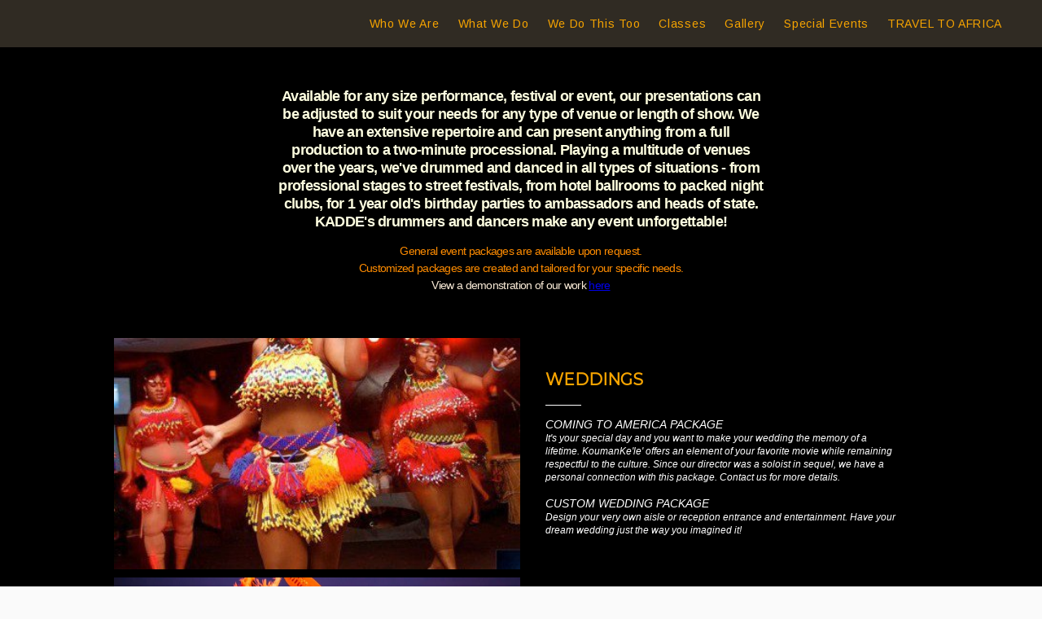

--- FILE ---
content_type: text/css; charset=utf-8
request_url: https://editor.turbify.com/static_style?v=1.5.8c&vbid=vbid-0c862243-lok1anrm&caller=live
body_size: 3553
content:
/******************************************************************************************************
 *            DYNAMIC STYLE FOR style-39b9ab79-gkhkau4w
 *                                 	 
 ******************************************************************************************************/
	 .style-0c862243-dzebo07f .style-39b9ab79-gkhkau4w .Body  {
		font-size:calc( 10px + ( 12rem - 10rem ) );
						max-width: 650px;
						
						margin-right: 20px;
						
						margin-left: 20px;
						
						margin-bottom: 10px;
						
						line-height: 1.4em;
							
		}
	 .style-0c862243-dzebo07f .style-39b9ab79-gkhkau4w .Subtitle  ,  .style-0c862243-dzebo07f .style-39b9ab79-gkhkau4w .Body h2  { font-size:calc( 10px + ( 15rem - 10rem ) );
						color: rgb(110, 110, 110);
						
						max-width: 650px;
						
						letter-spacing: 0.1em;
						
						margin-right: 20px;
						
						margin-top: 15px;
						
						margin-left: 20px;
						
						margin-bottom: 15px;
						
						font-family: Arial;
							
		}
	 .style-0c862243-dzebo07f .style-39b9ab79-gkhkau4w .quote-holder  {
		
						margin-bottom: 45px;
						
						margin-top: 35px;
							
		}
	 .style-0c862243-dzebo07f .style-39b9ab79-gkhkau4w .subtitle-wrapper  {
		
						max-width: 1180px;
							
		}
	 .style-0c862243-dzebo07f .style-39b9ab79-gkhkau4w .Title  ,  .style-0c862243-dzebo07f .style-39b9ab79-gkhkau4w .Body h1  { font-size:calc( 10px + ( 22rem - 10rem ) );
						color: rgb(0, 0, 0);
						
						max-width: 650px;
						
						letter-spacing: 0.05em;
						
						margin-right: 20px;
						
						margin-top: 30px;
						
						margin-left: 20px;
						
						font-family: Montserrat;
							
		}
	 .style-0c862243-dzebo07f .style-39b9ab79-gkhkau4w .link-wrapper  {
		
						max-width: 1058px;
							
		}
	 .style-0c862243-dzebo07f .style-39b9ab79-gkhkau4w .Quote  {
		
						margin-right: 50px;
						
						font-family: 'Times New Roman';
						font-size:calc( 10px + ( 19rem - 10rem ) );
						margin-left: 50px;
						
						font-style: italic;
							
		}
	 .style-0c862243-dzebo07f .style-39b9ab79-gkhkau4w .quote-author  {
		
						font-style: italic;
						font-size:calc( 10px + ( 19rem - 10rem ) );
						color: rgb(124, 124, 124);
						
						margin-right: 50px;
						
						margin-top: 10px;
						
						margin-left: 50px;
						
						font-family: 'Times New Roman';
							
		}
	 .style-0c862243-dzebo07f .style-39b9ab79-gkhkau4w .title-wrapper  {
		
						max-width: 1180px;
							
		}
	 .style-0c862243-dzebo07f .style-39b9ab79-gkhkau4w .item-links span  {
		
						font-family: Arial;
						font-size:calc( 10px + ( 13rem - 10rem ) );
						color: rgb(0, 0, 0);
						
						padding-bottom: 10px;
						
						letter-spacing: 0.1em;
						
						padding-right: 15px;
						
						margin-top: 20px;
						
						padding-left: 15px;
						
						padding-top: 10px;
						
						margin-bottom: 20px;
						
						border-width: 1px;
						
						background-color: rgba(66, 117, 83, 0);
						
						margin-left: 50px;
							
		}
	
	 .style-0c862243-dzebo07f .style-39b9ab79-gkhkau4w .body-wrapper  {
		
						max-width: 1032px;
							
		}
	 .style-39b9ab79-gkhkau4w.master.container > #children  {
		
						background-color: rgba(0, 0, 0, 0);
							
		}

/******************************************************************************************************
 *            UNIQUE STYLE
 *                                 	 
 ******************************************************************************************************/























/******************************************************************************************************
 *            WEBSITE STYLE
 *                                 	 
 ******************************************************************************************************/

	
	
	
			.master.container.website-style .master.item-box:not(.custom) .preview-title:not(.custom) , 
			.master.container.website-style .master.item-box:not(.custom) .blocks-preview-title:not(.custom) { 
						font-family: "Permanent Marker";
				
						letter-spacing: -0.05em;
				
						line-height: 1.1em;
					
		}
	
	
	
			.master.container.website-style .master.item-box:not(.custom) .preview-element.Link:not(.custom)  {
		
						font-family: Arimo;
				
						letter-spacing: -0.0em;
				
						border-width: 4px;
				
						border-radius: 0px;
					
		}
	
	
	
			.master.container.website-style .master.item-box:not(.custom) .preview-subtitle:not(.custom) , 
			.master.container.website-style .master.item-box:not(.custom) .blocks-preview-subtitle:not(.custom) { 
						font-family: "Raleway Heavy";
				
						letter-spacing: 0.0em;
				
						line-height: 1.1em;
					
		}
	
	
	
			.master.container.website-style .master.item-box:not(.custom) .preview-body:not(.custom) , 
			.master.container.website-style .master.item-box:not(.custom) .blocks-preview-body:not(.custom) { 
						font-family: Arial;
				
						letter-spacing: -0.05em;
				
						direction: ltr;
				
						line-height: 1.5em;
					
		}
	
	
	
			  .header-box + .master.item-box.fill-height , 
			  #menu-placeholder + .master.item-box.fill-height { 
						min-height: calc(100vh - 58px)!important;
					
		}
	
	
	
			body    {
		
						background-color: rgb(250, 250, 250);
					
		}
	
	
	
			#xprs.in-editor  .header-box + .control-handle + .master.item-box.fill-height , 
			#xprs.in-editor  #menu-placeholder + .control-handle + .master.item-box.fill-height { 
						min-height: calc(100vh - 108px)!important;
					
		}/******************************************************************************************************
 *            DYNAMIC STYLE FOR style-39b9ab79-kydpquy3
 *                                 	 
 ******************************************************************************************************/
	 .style-0c862243-dzebo07f .style-39b9ab79-kydpquy3  .preview-content-holder  {
		
						text-align: center;
						
						max-width: 500px;
						
						margin-right: 0px;
						
						margin-top: 40px;
						
						margin-left: 0px;
						
						margin-bottom: 40px;
						
						background-color: rgba(246, 239, 217, 0);
							
		}
	 .style-0c862243-dzebo07f .style-39b9ab79-kydpquy3 .item-content:not(.blocks_layout)  {
		
						background-color: rgb(239, 239, 239);
							
		}
	 .style-0c862243-dzebo07f .style-39b9ab79-kydpquy3 .inner-pic  {
		
						color: rgb(255, 255, 255);
							
		}
	 .style-0c862243-dzebo07f .style-39b9ab79-kydpquy3 .preview-subtitle-holder  {
		
						text-align: center;
							
		}
	 .style-0c862243-dzebo07f .style-39b9ab79-kydpquy3 .background-div  {
		
						color: rgb(0, 0, 0);
							
		}
	 .style-0c862243-dzebo07f .style-39b9ab79-kydpquy3.master.item-box   {
		
						background-color: rgb(40, 40, 40);
							
		}
	 .style-0c862243-dzebo07f .style-39b9ab79-kydpquy3 .preview-title  ,  .style-0c862243-dzebo07f .style-39b9ab79-kydpquy3 .preview-body h1  { font-size:calc( 10px + ( 16rem - 10rem ) );
						font-weight: bold;
						
						color: rgb(255, 255, 255);
						
						letter-spacing: 0em;
						
						margin-right: 0px;
						
						margin-top: 20px;
						
						margin-left: 0px;
						
						margin-bottom: 5px;
						
						font-family: Oswald;
						
						background-color: rgba(11, 11, 11, 0);
							
		}
	 .style-0c862243-dzebo07f .style-39b9ab79-kydpquy3.master.item-box   {
		
						padding-left: 0%;
						
						padding-right: 0%;
						
						width: 100%;
							
		}
	 .style-0c862243-dzebo07f .style-39b9ab79-kydpquy3 .preview-item-links span  ,  .style-0c862243-dzebo07f .style-39b9ab79-kydpquy3 #sr-basket-widget *  { font-size:calc( 10px + ( 13rem - 10rem ) );
						text-transform: uppercase;
						
						color: rgb(246, 164, 0);
						
						padding-bottom: 20px;
						
						border-color: rgb(246, 164, 0);
						
						padding-right: 30px;
						
						margin-top: 25px;
						
						padding-left: 30px;
						
						padding-top: 20px;
						
						font-family: Arial;
							
		}
	 .style-0c862243-dzebo07f .style-39b9ab79-kydpquy3 .stripe-background  {
		
						margin-left: 0%;
							
		}
	 .style-0c862243-dzebo07f .style-39b9ab79-kydpquy3 .preview-element.icon-source  {
		
						color: rgb(255, 255, 255);
						
						padding-right: 0px;
						
						margin-top: 0px;
						
						padding-left: 0px;
						
						margin-bottom: 0px;
						
						width: 70px;
							
		}
	 .style-0c862243-dzebo07f .style-39b9ab79-kydpquy3 .background-image-div  {
		
						color: rgb(255, 255, 255);
							
		}
	 .style-0c862243-dzebo07f .style-39b9ab79-kydpquy3 .preview-link-img  {
		
						width: 30px;
						
						margin: 15px;
							
		}
	 .style-0c862243-dzebo07f .style-39b9ab79-kydpquy3 .preview-title-holder  {
		
						text-align: left;
							
		}
	 .style-0c862243-dzebo07f .style-39b9ab79-kydpquy3 .preview-body-holder  {
		
						text-align: left;
							
		}
	 .style-0c862243-dzebo07f .style-39b9ab79-kydpquy3  .preview-content-wrapper  {
		
						text-align: center;
							
		}
	 .style-0c862243-dzebo07f .style-39b9ab79-kydpquy3 .preview-item-links span:hover  ,  .style-0c862243-dzebo07f .style-39b9ab79-kydpquy3 .preview-element.Link.hover-tester  { 
						background-color: rgb(246, 164, 0);
						
						color: rgb(255, 255, 255);
							
		}
	 .style-0c862243-dzebo07f .style-39b9ab79-kydpquy3 .inner-pic-holder  {
		
						background-color: rgb(48, 43, 35);
							
		}
	 .style-0c862243-dzebo07f .style-39b9ab79-kydpquy3 .preview-body  {
		
						color: rgb(104, 104, 104);
						
						margin-bottom: 5px;
						font-size:calc( 10px + ( 14rem - 10rem ) );
						background-color: rgba(255, 255, 255, 0);
						
						margin-top: 5px;
							
		}
	 .style-0c862243-dzebo07f .style-39b9ab79-kydpquy3 .preview-social-holder  {
		
						margin-bottom: 10px;
						
						margin-top: 20px;
						
						margin-left: 5px;
						
						margin-right: 5px;
							
		}
	 .style-0c862243-dzebo07f .style-39b9ab79-kydpquy3 .middle_layout .helper-div  ,  .style-0c862243-dzebo07f .style-39b9ab79-kydpquy3 .multi_layout .helper-div.middle-center .text-side  { 
						max-width: 1000px;
							
		}
	 .style-0c862243-dzebo07f .style-39b9ab79-kydpquy3 .preview-subtitle  ,  .style-0c862243-dzebo07f .style-39b9ab79-kydpquy3 .preview-body h2  { 
						font-family: Arial;
						font-size:calc( 10px + ( 15rem - 10rem ) );
						color: rgb(255, 255, 255);
						
						letter-spacing: 0.0em;
						
						margin-right: 0px;
						
						margin-top: 5px;
						
						margin-left: 0px;
						
						line-height: 1.2em;
						
						background-color: rgba(0, 0, 0, 0);
							
		}

/******************************************************************************************************
 *            UNIQUE STYLE
 *                                 	 
 ******************************************************************************************************/

























/******************************************************************************************************
 *            WEBSITE STYLE
 *                                 	 
 ******************************************************************************************************/
/******************************************************************************************************
 *            DYNAMIC STYLE FOR style-1c7b7690-snnigb8h
 *                                 	 
 ******************************************************************************************************/
	 .style-0c862243-dzebo07f .style-1c7b7690-snnigb8h .title-holder  {
		
						text-align: center;
							
		}
	 .style-0c862243-dzebo07f .style-1c7b7690-snnigb8h .Title  ,  .style-0c862243-dzebo07f .style-1c7b7690-snnigb8h .Body h1  { 
						color: #8a7373;
						
						letter-spacing: 0.15em;
						
						font-family: open-sans;
						font-size:calc( 10px + ( 36rem - 10rem ) );
						font-weight: bold;
							
		}
	 .style-0c862243-dzebo07f .style-1c7b7690-snnigb8h  .preview-content-holder  {
		
						margin-right: 30px;
						
						padding-bottom: 0px;
						
						text-align: left;
						
						max-width: 800px;
						
						padding-right: 0px;
						
						margin-top: 30px;
						
						margin-left: 30px;
						
						padding-top: 0px;
						
						margin-bottom: 30px;
						
						background-color: rgba(0, 0, 0, 0);
						
						padding-left: 0px;
							
		}
	 .style-0c862243-dzebo07f .style-1c7b7690-snnigb8h .blocks-preview-body  {
		
						line-height: 1.5em;
						font-size:calc( 10px + ( 14rem - 10rem ) );
						color: rgb(239, 239, 239);
						
						letter-spacing: -0.05em;
						
						margin-top: 10px;
						
						margin-bottom: 10px;
						
						font-family: Arial;
							
		}
	 .style-0c862243-dzebo07f .style-1c7b7690-snnigb8h .item-content:not(.blocks_layout)  {
		
						opacity: rgba(0, 0, 0, 0);
						
						background-color: rgba(0, 0, 0, 0);
							
		}
	 .style-0c862243-dzebo07f .style-1c7b7690-snnigb8h .preview-divider  {
		
						margin-bottom: 5px;
						
						border-color: rgb(255, 255, 255);
						
						margin-top: 5px;
						
						width: 10%;
							
		}
	 .style-0c862243-dzebo07f .style-1c7b7690-snnigb8h .inner-pic  {
		
						opacity: 1;
						
						color: rgb(255, 255, 255);
						
		    			-webkit-filter:none;filter:none;	
		}
	 .style-0c862243-dzebo07f .style-1c7b7690-snnigb8h #pagination-holder  {
		
						font-style: italic;
						font-size:calc( 10px + ( 17rem - 10rem ) );
						color: rgb(76, 76, 76);
						
						padding-bottom: 5px;
						
						border-color: rgb(85, 85, 85);
						
						border-width: 1px;
						
						padding-right: 15px;
						
						padding-left: 15px;
						
						padding-top: 5px;
						
						margin-bottom: 40px;
						
						font-family: 'Times New Roman';
							
		}
	 .style-0c862243-dzebo07f .style-1c7b7690-snnigb8h .multi_layout .helper-div.middle-center .pic-side  {
		
						margin-left: -6%;
							
		}
	
	 .style-0c862243-dzebo07f .style-1c7b7690-snnigb8h .blocks-preview-item-links .Link:hover  {
		
						color: rgb(255, 255, 255);
						
						background-color: rgb(0, 0, 0);
							
		}
	 .style-0c862243-dzebo07f .style-1c7b7690-snnigb8h .multi_layout .helper-div.middle-center  {
		
						padding-left: 6%;
						
						width: 88%;
						
						padding-right: 6%;
							
		}
	 .style-0c862243-dzebo07f .style-1c7b7690-snnigb8h .background-div  {
			
		}
	 .style-0c862243-dzebo07f .style-1c7b7690-snnigb8h.master.item-box   {
		
						background-color: rgb(0, 0, 0);
							
		}
	 .style-0c862243-dzebo07f .style-1c7b7690-snnigb8h .preview-title  ,  .style-0c862243-dzebo07f .style-1c7b7690-snnigb8h .preview-body h1  { 
						font-family: Montserrat;
						font-size:calc( 10px + ( 20rem - 10rem ) );
						color: rgb(246, 164, 0);
						
						letter-spacing: 0.0em;
						
						font-weight: bold;
						
						margin-top: 10px;
						
						margin-bottom: 5px;
						
						line-height: 1.1em;
							
		}
	 .style-0c862243-dzebo07f .style-1c7b7690-snnigb8h.master.item-box   {
		
						padding-left: 6%;
						
						padding-right: 6%;
						
						width: 88%;
							
		}
	 .style-0c862243-dzebo07f .style-1c7b7690-snnigb8h .preview-item-links span  ,  .style-0c862243-dzebo07f .style-1c7b7690-snnigb8h #sr-basket-widget *  { 
						font-family: Arial;
						font-size:calc( 10px + ( 12rem - 10rem ) );
						color: rgb(255, 255, 255);
						
						padding-bottom: 10px;
						
						border-color: rgb(255, 255, 255);
						
						letter-spacing: 0.1em;
						
						padding-right: 15px;
						
						margin-top: 10px;
						
						padding-left: 15px;
						
						border-radius: 16px;
						
						padding-top: 10px;
						
						margin-bottom: 15px;
						
						border-width: 0px;
						
						background-color: rgb(0, 0, 0);
							
		}
	
	 .style-0c862243-dzebo07f .style-1c7b7690-snnigb8h .blocks-preview-subtitle-holder  {
		
						max-width: 800px;
							
		}
	 .style-0c862243-dzebo07f .style-1c7b7690-snnigb8h .stripe-background  {
		
						opacity: 0.26;
						
						margin-top: -40px;
						
						margin-left: -6%;
							
		}
	 .style-0c862243-dzebo07f .style-1c7b7690-snnigb8h .preview-element.icon-source  {
		
						color: rgb(255, 255, 255);
						
						padding-top: 3px;
						
						margin-top: 0px;
						
						margin-bottom: 0px;
						
						width: 60px;
							
		}
	 .style-0c862243-dzebo07f .style-1c7b7690-snnigb8h .blocks-preview-content-holder  {
		
						margin-right: 0px;
						
						text-align: center;
						
						margin-top: 0px;
						
						margin-left: 0px;
						
						margin-bottom: 20px;
							
		}
	 .style-0c862243-dzebo07f .style-1c7b7690-snnigb8h .background-image-div  {
		
						color: rgb(255, 255, 255);
							
		}
	 .style-0c862243-dzebo07f .style-1c7b7690-snnigb8h .Subtitle  ,  .style-0c862243-dzebo07f .style-1c7b7690-snnigb8h .Body h2  { 
						font-family: ralewaythin;
						font-size:calc( 10px + ( 22rem - 10rem ) );	
		}
	 .style-0c862243-dzebo07f .style-1c7b7690-snnigb8h .blocks-preview-subtitle  {
		
						line-height: 1.4em;
						font-size:calc( 10px + ( 15rem - 10rem ) );
						color: rgb(255, 255, 255);
						
						margin-top: 5px;
						
						margin-bottom: 10px;
						
						font-family: Raleway;
							
		}
	 .style-0c862243-dzebo07f .style-1c7b7690-snnigb8h .preview-item-links span:before  ,  .style-0c862243-dzebo07f .style-1c7b7690-snnigb8h .effect-tester  { 
						background-color: rgb(0, 0, 0);
							
		}
	 .style-0c862243-dzebo07f .style-1c7b7690-snnigb8h  .preview-content-wrapper  {
		
						text-align: left;
						
						vertical-align: middle;
							
		}
	 .style-0c862243-dzebo07f .style-1c7b7690-snnigb8h .preview-price  {
		
						font-family: Arial;
							
		}
	
	 .style-0c862243-dzebo07f .style-1c7b7690-snnigb8h .blocks-preview-body-holder  {
		
						max-width: 800px;
							
		}
	 .style-0c862243-dzebo07f .style-1c7b7690-snnigb8h .preview-item-links span:hover  ,  .style-0c862243-dzebo07f .style-1c7b7690-snnigb8h .preview-element.Link.hover-tester  { 
						color: rgb(255, 255, 255);
						
						background-color: rgb(0, 0, 0);
							
		}
	 .style-0c862243-dzebo07f .style-1c7b7690-snnigb8h .subtitle-holder  {
		
						text-align: center;
							
		}
	 .style-0c862243-dzebo07f .style-1c7b7690-snnigb8h .inner-pic-holder  {
		
						background-color: rgba(246, 246, 246, 0.862745);
							
		}
	 .style-0c862243-dzebo07f .style-1c7b7690-snnigb8h .middle_layout .helper-div  ,  .style-0c862243-dzebo07f .style-1c7b7690-snnigb8h .multi_layout .helper-div.middle-center .text-side  { 
						max-width: 1050px;
							
		}
	 .style-0c862243-dzebo07f .style-1c7b7690-snnigb8h .blocks-preview-divider  {
		
						margin-bottom: 10px;
						
						border-bottom-width: 3px;
						
						margin-top: 10px;
						
						border-color: rgb(0, 0, 0);
						
						width: 10%;
							
		}
	
	 .style-0c862243-dzebo07f .style-1c7b7690-snnigb8h .blocks-preview-icon-holder .icon-source  {
		
						color: rgb(255, 255, 255);
						
						width: 70px;
							
		}
	 .style-0c862243-dzebo07f .style-1c7b7690-snnigb8h .blocks-preview-content-wrapper  {
		
						text-align: center;
							
		}
	 .style-0c862243-dzebo07f .style-1c7b7690-snnigb8h .blocks-preview-title  {
		font-size:calc( 10px + ( 39rem - 10rem ) );
						text-transform: uppercase;
						
						color: rgb(255, 255, 255);
						
						letter-spacing: 0.0em;
						
						margin-top: 10px;
						
						margin-bottom: 10px;
						
						font-family: Montserrat;
							
		}
	 .style-0c862243-dzebo07f .style-1c7b7690-snnigb8h .preview-body  {
		
						font-style: italic;
						font-size:calc( 10px + ( 12rem - 10rem ) );
						line-height: 1.4em;
						
						color: rgb(255, 255, 255);
						
						max-width: 500px;
						
						padding-right: 0px;
						
						margin-top: 10px;
						
						margin-bottom: 10px;
						
						font-family: Arial;
							
		}
	
	 .style-0c862243-dzebo07f .style-1c7b7690-snnigb8h .blocks-preview-item-links .Link  {
		font-size:calc( 10px + ( 15rem - 10rem ) );
						color: rgb(0, 0, 0);
						
						padding-bottom: 5px;
						
						border-color: rgb(0, 0, 0);
						
						padding-right: 15px;
						
						margin-top: 10px;
						
						padding-left: 15px;
						
						border-radius: 20px;
						
						padding-top: 5px;
						
						margin-bottom: 10px;
						
						border-width: 2px;
							
		}
	 .style-0c862243-dzebo07f .style-1c7b7690-snnigb8h .pic-side:after  ,  .style-0c862243-dzebo07f .style-1c7b7690-snnigb8h .item-effect-tester  ,  .style-0c862243-dzebo07f .style-1c7b7690-snnigb8h .sub.item-box:after  { 
						background-color: rgb(50, 158, 212);
							
		}
	 .style-0c862243-dzebo07f .style-1c7b7690-snnigb8h .preview-subtitle  ,  .style-0c862243-dzebo07f .style-1c7b7690-snnigb8h .preview-body h2  { 
						font-family: Arial;
						font-size:calc( 10px + ( 12rem - 10rem ) );
						color: rgb(96, 96, 96);
						
						letter-spacing: -0.0em;
						
						margin-right: 0px;
						
						margin-top: 0px;
						
						margin-left: 0px;
						
						margin-bottom: 10px;
						
						line-height: 1.4em;
							
		}

/******************************************************************************************************
 *            UNIQUE STYLE
 *                                 	 
 ******************************************************************************************************/






 .style-1c7b7690-snnigb8h #vbid-1c7b7690-oj35q4eu.inner-pic{
				
							background-position : 50% 22.7586212158203%;
					
				} .style-1c7b7690-snnigb8h #vbid-1c7b7690-bkpbwrc6.inner-pic{
				
							background-position : 45.5172424316406% 0%;
					
				} .style-1c7b7690-snnigb8h #vbid-1c7b7690-vfbwjgdy.inner-pic{
				
							background-position : 50.3448257446289% 5.51724147796631%;
					
				}




































/******************************************************************************************************
 *            WEBSITE STYLE
 *                                 	 
 ******************************************************************************************************/
/******************************************************************************************************
 *            DYNAMIC STYLE FOR style-0c862243-dzebo07f
 *                                 	 
 ******************************************************************************************************/
	 .master .style-0c862243-dzebo07f .title-holder  {
		
						text-align: center;
							
		}
	 .master .style-0c862243-dzebo07f .preview.image-cover  {
		
						min-height: 250px;
							
		}
	 .master .style-0c862243-dzebo07f .Title  ,  .master .style-0c862243-dzebo07f .Body h1  { font-size:calc( 10px + ( 37rem - 10rem ) );
						color: rgb(0, 0, 0);
						
						margin-right: 50px;
						
						margin-top: 30px;
						
						margin-left: 50px;
						
						font-family: ff-tisa-web-pro;
							
		}
	 .master .style-0c862243-dzebo07f  .preview-content-holder  {
		
						text-align: left;
						
						max-width: 400px;
						
						margin-right: 20px;
						
						margin-top: 20px;
						
						margin-left: 20px;
						
						margin-bottom: 20px;
						
						background-color: rgba(255, 255, 255, 0);
							
		}
	 .master .style-0c862243-dzebo07f .item-content:not(.blocks_layout)  {
		
						background-color: rgba(212, 212, 212, 0);
							
		}
	 .master .style-0c862243-dzebo07f .item-links span  {
		
						font-style: italic;
						font-size:calc( 10px + ( 20rem - 10rem ) );
						color: rgb(255, 255, 255);
						
						padding-bottom: 10px;
						
						letter-spacing: 0.1em;
						
						max-width: 500px;
						
						padding-right: 20px;
						
						margin-top: 20px;
						
						padding-left: 20px;
						
						padding-top: 10px;
						
						margin-bottom: 20px;
						
						font-family: 'Times New Roman';
						
						background-color: rgb(66, 117, 83);
						
						margin-left: 50px;
							
		}
	 .master .style-0c862243-dzebo07f .preview-title  ,  .master .style-0c862243-dzebo07f .preview-body h1  { 
						font-family: 'Times New Roman';
						font-size:calc( 10px + ( 20rem - 10rem ) );
						color: rgb(0, 0, 0);
						
						letter-spacing: 0em;
						
						margin-top: 20px;
						
						margin-bottom: 5px;
						
						line-height: 1.1em;
							
		}
	 .master .style-0c862243-dzebo07f .Quote  {
		
						margin-right: 50px;
						
						font-family: 'Times New Roman';
						
						margin-left: 50px;
						
						font-style: italic;
							
		}
	 .master .style-0c862243-dzebo07f .preview-item-links span  ,  .master .style-0c862243-dzebo07f #sr-basket-widget *  { 
						border-width: 1px;
						font-size:calc( 10px + ( 16rem - 10rem ) );
						color: rgb(50, 50, 50);
						
						padding-bottom: 10px;
						
						border-color: rgb(147, 147, 147);
						
						letter-spacing: 0.1em;
						
						padding-right: 15px;
						
						margin-top: 20px;
						
						padding-left: 15px;
						
						padding-top: 10px;
						
						margin-bottom: 20px;
						
						font-family: 'Times New Roman';
						
						background-color: rgba(159, 14, 14, 0);
							
		}
	 .master .style-0c862243-dzebo07f .quote-author  {
		
						font-style: italic;
						font-size:calc( 10px + ( 23rem - 10rem ) );
						color: rgb(124, 124, 124);
						
						margin-right: 50px;
						
						margin-left: 50px;
						
						font-family: 'Times New Roman';
							
		}
	 .master .style-0c862243-dzebo07f .item-links  {
		
						text-align: center;
							
		}
	 .master .style-0c862243-dzebo07f .preview-element.icon-source  {
		
						width: 50px;
							
		}
	 .master .style-0c862243-dzebo07f .body-holder  {
		
						text-align: justify;
							
		}
	 .master .style-0c862243-dzebo07f .Body  {
		
						margin-bottom: 20px;
						
						line-height: 1.4em;
						font-size:calc( 10px + ( 14rem - 10rem ) );
						margin-left: 50px;
						
						margin-right: 50px;
							
		}
	 .master .style-0c862243-dzebo07f .Subtitle  ,  .master .style-0c862243-dzebo07f .Body h2  { 
						font-style: italic;
						font-size:calc( 10px + ( 22rem - 10rem ) );
						letter-spacing: 0.05em;
						
						margin-right: 50px;
						
						margin-top: 15px;
						
						margin-left: 50px;
						
						margin-bottom: 15px;
						
						font-family: ff-tisa-web-pro;
							
		}
	 .master .style-0c862243-dzebo07f .page-image-cover  {
		
						margin-bottom: 30px;
							
		}
	 .master .style-0c862243-dzebo07f .title-wrapper  {
		
						max-width: 1124px;
							
		}
	 .master .style-0c862243-dzebo07f .subtitle-wrapper  {
		
						max-width: 1114px;
							
		}
	 .master .style-0c862243-dzebo07f  .preview-content-wrapper  {
		
						text-align: left;
							
		}
	 .master .style-0c862243-dzebo07f .body-wrapper  {
		
						max-width: 700px;
							
		}
	 .master .style-0c862243-dzebo07f .preview-item-links span:hover  ,  .master .style-0c862243-dzebo07f .preview-element.Link.hover-tester  { 
						background-color: rgba(0, 0, 0, 0);
						
						color: rgb(0, 0, 0);
							
		}
	 .master .style-0c862243-dzebo07f .subtitle-holder  {
		
						text-align: center;
							
		}
	 .master .style-0c862243-dzebo07f .preview-body  {
		
						line-height: 1.6em;
						font-size:calc( 10px + ( 12rem - 10rem ) );
						color: rgb(34, 34, 34);
						
						max-width: 500px;
						
						margin-top: 10px;
						
						margin-bottom: 10px;
						
						font-family: Arial;
							
		}
	
	 .style-0c862243-dzebo07f.master.container > #children  {
		
						background-color: rgb(243, 243, 243);
							
		}
	 .master .style-0c862243-dzebo07f .preview-subtitle  ,  .master .style-0c862243-dzebo07f .preview-body h2  { 
						font-family: 'Roboto Slab Light';
						font-size:calc( 10px + ( 14rem - 10rem ) );
						color: rgb(35, 35, 35);
						
						letter-spacing: 0.1em;
						
						margin-right: 0px;
						
						margin-left: 0px;
						
						margin-bottom: 5px;
						
						line-height: 1.2em;
							
		}

/******************************************************************************************************
 *            UNIQUE STYLE
 *                                 	 
 ******************************************************************************************************/





























/******************************************************************************************************
 *            WEBSITE STYLE
 *                                 	 
 ******************************************************************************************************/
/******************************************************************************************************
 *            DYNAMIC STYLE FOR style-5e014e27-sz7gpkrj
 *                                 	 
 ******************************************************************************************************/
	 .style-0c862243-dzebo07f .style-5e014e27-sz7gpkrj.master.item-box   {
		
						background-color: rgb(0, 0, 0);
							
		}
	 .style-0c862243-dzebo07f .style-5e014e27-sz7gpkrj .preview-title  ,  .style-0c862243-dzebo07f .style-5e014e27-sz7gpkrj .preview-body h1  { 
						line-height: 1.0em;
						font-size:calc( 10px + ( 18rem - 10rem ) );
						text-transform: uppercase;
						
						color: rgb(255, 255, 255);
						
						letter-spacing: 0.05em;
						
						margin-top: 20px;
						
						margin-bottom: 5px;
						
						font-family: Montserrat;
						
						background-color: rgba(255, 255, 255, 0);
							
		}
	 .style-0c862243-dzebo07f .style-5e014e27-sz7gpkrj  .preview-content-wrapper  {
		
						vertical-align: middle;
						
						text-align: center;
							
		}
	 .style-0c862243-dzebo07f .style-5e014e27-sz7gpkrj .inner-pic-holder  {
		
						background-color: rgba(0, 0, 0, 0);
							
		}
	 .style-0c862243-dzebo07f .style-5e014e27-sz7gpkrj  .preview-content-holder  {
		
						margin-right: 0px;
						
						padding-bottom: 0px;
						
						text-align: center;
						
						max-width: 750px;
						
						padding-right: 0px;
						
						margin-top: 0px;
						
						margin-left: 0px;
						
						padding-top: 0px;
						
						margin-bottom: 0px;
						
						background-color: rgba(255, 255, 255, 0);
						
						padding-left: 0px;
							
		}
	 .style-0c862243-dzebo07f .style-5e014e27-sz7gpkrj .preview-item-links span  ,  .style-0c862243-dzebo07f .style-5e014e27-sz7gpkrj #sr-basket-widget *  { font-size:calc( 10px + ( 10rem - 10rem ) );
						text-transform: uppercase;
						
						color: rgb(237, 237, 237);
						
						padding-bottom: 15px;
						
						border-color: rgb(99, 99, 99);
						
						letter-spacing: 0.1em;
						
						margin-right: 5px;
						
						margin-top: 40px;
						
						margin-left: 5px;
						
						padding-top: 15px;
						
						font-family: Arial;
						
						background-color: rgba(56, 110, 166, 0.77);
						
						padding-right: 20px;
						
						padding-left: 20px;
							
		}
	 .style-0c862243-dzebo07f .style-5e014e27-sz7gpkrj .background-image-div  {
		
						color: rgb(255, 255, 255);
							
		}
	 .style-0c862243-dzebo07f .style-5e014e27-sz7gpkrj .item-content:not(.blocks_layout)  {
		
						background-color: rgba(0, 0, 0, 0);
							
		}
	
	 .style-0c862243-dzebo07f .style-5e014e27-sz7gpkrj .preview-icon-holder  {
		
						margin-bottom: 40px;
							
		}
	 .style-0c862243-dzebo07f .style-5e014e27-sz7gpkrj .preview-item-links span:hover  ,  .style-0c862243-dzebo07f .style-5e014e27-sz7gpkrj .preview-element.Link.hover-tester  { 
						color: rgb(255, 255, 255);
						
						background-color: rgb(0, 0, 0);
							
		}
	 .style-0c862243-dzebo07f .style-5e014e27-sz7gpkrj .multi_layout .helper-div.middle-center .pic-side  {
		
						margin-left: -6%;
							
		}
	 .style-0c862243-dzebo07f .style-5e014e27-sz7gpkrj .preview-body  {
		
						line-height: 1.4em;
						font-size:calc( 10px + ( 16rem - 10rem ) );
						color: rgb(181, 181, 181);
						
						letter-spacing: 0em;
						
						max-width: 600px;
						
						margin-top: 20px;
						
						font-family: Arial;
						
						background-color: rgba(255, 248, 0, 0);
							
		}
	 .style-0c862243-dzebo07f .style-5e014e27-sz7gpkrj .preview-element.icon-source  {
		
						width: 120px;
							
		}
	 .style-0c862243-dzebo07f .style-5e014e27-sz7gpkrj .inner-pic  {
		
						color: rgb(255, 255, 255);
							
		}
	 .style-0c862243-dzebo07f .style-5e014e27-sz7gpkrj .middle_layout .helper-div  ,  .style-0c862243-dzebo07f .style-5e014e27-sz7gpkrj .multi_layout .helper-div.middle-center .text-side  { 
						max-width: 1000px;
							
		}
	 .style-0c862243-dzebo07f .style-5e014e27-sz7gpkrj .multi_layout .helper-div.middle-center  {
		
						padding-left: 6%;
						
						width: 88%;
						
						padding-right: 6%;
							
		}
	 .style-0c862243-dzebo07f .style-5e014e27-sz7gpkrj .preview-subtitle  ,  .style-0c862243-dzebo07f .style-5e014e27-sz7gpkrj .preview-body h2  { 
						font-family: Montserrat;
						font-size:calc( 10px + ( 15rem - 10rem ) );
						color: rgb(0, 0, 0);
						
						letter-spacing: 0em;
						
						margin-right: 0px;
						
						margin-top: 10px;
						
						margin-left: 0px;
						
						margin-bottom: 0px;
						
						line-height: 1.2em;
							
		}

/******************************************************************************************************
 *            UNIQUE STYLE
 *                                 	 
 ******************************************************************************************************/





















/******************************************************************************************************
 *            WEBSITE STYLE
 *                                 	 
 ******************************************************************************************************/
/******************************************************************************************************
 *            DYNAMIC STYLE FOR style-39b9ab79-ylva2u1t
 *                                 	 
 ******************************************************************************************************/
	 .style-0c862243-dzebo07f .style-39b9ab79-ylva2u1t.master.item-box   {
		
						position: relative;
						
						background-color: rgb(48, 43, 35);
							
		}
	 .style-0c862243-dzebo07f .style-39b9ab79-ylva2u1t .preview-item-links span:hover  ,  .style-0c862243-dzebo07f .style-39b9ab79-ylva2u1t .preview-element.Link.hover-tester  { 
						color: rgb(255, 255, 255);
						
						background-color: rgba(0, 0, 0, 0);
							
		}
	 .style-0c862243-dzebo07f .style-39b9ab79-ylva2u1t.master.item-box   {
		
						padding-left: 3%;
						
						width: 94%;
						
						padding-right: 3%;
							
		}
	 .style-0c862243-dzebo07f .style-39b9ab79-ylva2u1t .preview-item-links  {
		
						text-align: center;
							
		}
	 .style-0c862243-dzebo07f .style-39b9ab79-ylva2u1t  .preview-content-holder  {
		
						border-color: rgb(214, 214, 214);
						
						max-width: 2000px;
						
						margin-right: 0px;
						
						margin-top: 0px;
						
						margin-left: 0px;
						
						background-color: rgba(248, 248, 248, 0);
						
						text-align: center;
							
		}
	 .style-0c862243-dzebo07f .style-39b9ab79-ylva2u1t .preview-item-links span  ,  .style-0c862243-dzebo07f .style-39b9ab79-ylva2u1t #sr-basket-widget *  { font-size:calc( 10px + ( 14rem - 10rem ) );
						color: rgb(246, 164, 0);
						
						padding-bottom: 10px;
						
						border-color: rgba(0, 0, 0, 0);
						
						letter-spacing: 0.05em;
						
						max-width: 1150px;
						
						padding-right: 10px;
						
						padding-left: 10px;
						
						padding-top: 10px;
						
						font-family: Arimo;
						
						background-color: rgba(255, 255, 255, 0);
							
		}
	 .style-0c862243-dzebo07f .style-39b9ab79-ylva2u1t .preview-title  ,  .style-0c862243-dzebo07f .style-39b9ab79-ylva2u1t .preview-body h1  { font-size:calc( 10px + ( 21rem - 10rem ) );
						color: rgb(255, 255, 255);
						
						letter-spacing: 0.1em;
						
						margin-top: 10px;
						
						margin-left: 0px;
						
						font-family: Montserrat;
						
						background-color: rgba(255, 255, 255, 0);
							
		}
	 .style-0c862243-dzebo07f .style-39b9ab79-ylva2u1t .preview-item-links.allow-bg-color  ,  .style-0c862243-dzebo07f .style-39b9ab79-ylva2u1t .submenu  { 
						background-color: rgb(246, 164, 0);
							
		}
	 .style-0c862243-dzebo07f .style-39b9ab79-ylva2u1t .preview-title-holder  {
		
						text-align: left;
							
		}
	 .style-0c862243-dzebo07f .style-39b9ab79-ylva2u1t .preview-element.icon-source  {
		
						margin-right: 10px;
						
						margin-top: 10px;
						
						margin-left: 10px;
						
						width: 30px;
							
		}
	 .style-0c862243-dzebo07f .style-39b9ab79-ylva2u1t .item-content:not(.blocks_layout)  {
		
						background-color: rgba(0, 0, 0, 0);
							
		}
	 .style-0c862243-dzebo07f .style-39b9ab79-ylva2u1t .preview-subtitle-holder  {
		
						text-align: left;
							
		}
	 .style-0c862243-dzebo07f .style-39b9ab79-ylva2u1t .stripe-background  {
		
						margin-left: -3%;
							
		}
	 .style-0c862243-dzebo07f .style-39b9ab79-ylva2u1t .preview-item-links span:before  ,  .style-0c862243-dzebo07f .style-39b9ab79-ylva2u1t .effect-tester  { 
						background-color: rgb(0, 0, 0);
							
		}
	 .style-0c862243-dzebo07f .style-39b9ab79-ylva2u1t  .preview-content-wrapper  {
		
						vertical-align: bottom;
						
						text-align: center;
							
		}
	 .style-0c862243-dzebo07f .style-39b9ab79-ylva2u1t .middle_layout .helper-div  ,  .style-0c862243-dzebo07f .style-39b9ab79-ylva2u1t .multi_layout .helper-div.middle-center .text-side  { 
						max-width: 1000px;
							
		}
	 .style-0c862243-dzebo07f .style-39b9ab79-ylva2u1t .preview-subtitle  ,  .style-0c862243-dzebo07f .style-39b9ab79-ylva2u1t .preview-body h2  { font-size:calc( 10px + ( 10rem - 10rem ) );
						text-transform: uppercase;
						
						color: rgb(67, 67, 67);
						
						letter-spacing: 0.1em;
						
						margin-right: 0px;
						
						margin-top: 5px;
						
						margin-left: 0px;
						
						font-family: Arial;
							
		}

/******************************************************************************************************
 *            UNIQUE STYLE
 *                                 	 
 ******************************************************************************************************/




















/******************************************************************************************************
 *            WEBSITE STYLE
 *                                 	 
 ******************************************************************************************************/


--- FILE ---
content_type: text/javascript; charset=utf-8
request_url: https://editor.turbify.com/all_js.js?v=1.5.8c
body_size: 14249
content:
var rowcol_arranger = {};

rowcol_arranger.init = function(container,items,whatsNext){
	 SpimeEngine.DebugPrint("rowcol arranger init for " + items.length + " items and container: " + container.width() + " X " + container.height());
	 
	 /******************************************************************
		 *           HANDLING THE ELEMENTS
	 ********************************************************************/
	var elements = items.not(".element-box").first().siblings(".element-box");
	elements.remove();
	 
	 /******************************************************************
		 *           HANDLING THE ITEMS
	********************************************************************/
	 var itemsHolder = container.find("#items-holder");
	 var itemsHolderWrapper = container.find("#items-holder-wrapper");
	 //backward compatibility
	 if (itemsHolder.length == 0){
		 items = container.find(".sub.item-box");
		 itemsHolder = $("<div id='items-holder' />");
		 itemsHolderWrapper = $("<div id='items-holder-wrapper' />");
		 itemsHolder.append(items);
		 itemsHolderWrapper.append(itemsHolder);
		 container.find("#children").append(itemsHolderWrapper);
	 }
	 
	 var pagHolder = container.find("#pagination-holder");
	 if (pagHolder.length == 0){
		 rowcol_arranger.initPaginationHolder(container);
	 }
	 
	 if (typeof  whatsNext != "undefined"){
		 whatsNext();
	 }
};

rowcol_arranger.arrange = function(items,container,whatsNext){
	SpimeEngine.DebugPrint("rowcol arranger arrange for " + items.length + " items and container: " + container.width() + " X " + container.height());
	
	/******************************************************************
	 *           HANDLING THE ELEMENTS
	 ********************************************************************/
	//var elementsHolder = container.find("#elements-holder");
	var itemsHolder = container.find("#items-holder");
	items = itemsHolder.children();
	var calculatedElementsHeight = 0;
	
	var stripe = container.closest(".master.item-box");
	stripe.css("min-height","initial");
	var stripeType = stripe.attr("data-preset-type-id");
	var isFeatures = XPRSHelper.inPresetGroup(stripeType,"FEATURES");


	/******************************************************************
	 *           LOADING ARRANGER SETTINGS
	 ********************************************************************/
	
	var settings = container.closest(".item-wrapper").find(".arranger-settings");
	var ratio = parseFloat(settings.attr('data-arranger_item_ratio')) ;
	var colsFromSettings = parseInt(settings.attr('data-arranger_cols'));
	colsFromSettings = isFeatures ? items.length : colsFromSettings;
	var itemsMargin =  parseInt(settings.attr('data-arranger_item_spacing'));
	var itemMinWidth = parseInt(settings.attr('data-arranger_item_min_width'));
	var itemMaxWidth = parseInt(settings.attr('data-arranger_item_max_width'));
	var itemsPerPage = settings.attr('data-arranger_items_per_page');
	itemsPerPage = isFeatures ? items.length : itemsPerPage;
	itemsPerPage = (itemsPerPage == "all") ? items.length : parseInt(itemsPerPage);
	
	
	/******************************************************************
	 * DEFINE PARTICIPATING DIVS        
	 ********************************************************************/
	//ParentWrapper is the source for our max width
	var parentWrapper = itemsHolder.closest(".gallery-wrapper");
	
	var forcedArrange = (typeof stripe.attr("data-forced-arrange") != "undefined");
	var fromHeightResize = (typeof stripe.attr("data-height-resize") != "undefined");
	var fromWidthResize = forcedArrange || (typeof stripe.attr("data-width-resize") != "undefined") || (typeof stripe.attr("data-arranger_cols-from-settings") != "undefined")|| (typeof stripe.attr("data-arranger_item_spacing-from-settings") != "undefined");
	stripe.removeAttr("data-forced-arrange");
	var paginationWrapper =  container.find("#pagination-wrapper");
	var paginationHeight = paginationWrapper.is(':visible') ? paginationWrapper.outerHeight(true) : 0;
	//var stripeHeight = stripe.height() - calculatedElementsHeight - paginationHeight;//- parseInt(stripe.css("padding-top")) - parseInt(stripe.css("padding-bottom"));
	
	/******************************************************************
	 * START CALCULATIONS WITH ITEM MIN WIDTH AND HEIGHT * RATIO AND COLS AS THE NUMBER OF ITEMS      
	 ********************************************************************/
	var percentagePaddingFix = 0;
	if (parseInt(stripe.css("padding-left")) > 0){
		percentagePaddingFix = 1;
	}
	var wrapperWidth = parentWrapper.width() - percentagePaddingFix;
	//Min width can not be larger than  screen or the max item width
	itemMinWidth = Math.min(itemMinWidth,itemMaxWidth);
	itemMinWidth = Math.min(itemMinWidth,wrapperWidth);
	items.find(".preview-content-holder").css("min-height","");
	
	var cols = Math.floor((wrapperWidth + itemsMargin*2) / (itemMinWidth + itemsMargin*2));
	cols = Math.min(colsFromSettings,cols);
	if (fromWidthResize){
		var wrapperWidthForTest = wrapperWidth - colsFromSettings*itemsMargin*2 + itemsMargin*2;
		itemMinWidth =   Math.floor(wrapperWidthForTest / colsFromSettings);
		itemMinWidth = Math.min(itemMinWidth,itemMaxWidth);
		itemMinWidth *= 0.7;
		cols = colsFromSettings;
	}
	//cols must be at least 1
	cols =  Math.max(cols,1);
	
	if (cols == 2 && colsFromSettings != 2 && items.length == 3){
		cols = 1;
	}
	
	if (cols == 3 && items.length == 4 && colsFromSettings != 3){
		cols = 2;
	}
	if (cols == 5 && items.length == 6 && colsFromSettings != 5){
		cols = 3;
	}
	
	//The total number of rows we have
	var rows = Math.ceil(items.length / cols);
	//Restoring items defaults (if change during previous arrange)
	items.show();
	items.css({"clear":""});
	var itemRow = 0;
	
	/******************************************************************
	 * BREAK THE ITEMS ACCORDING TO CALCULATED COLS AND GIVE EACH ONE ROW IDENTIFIER 
	 ********************************************************************/
	
	var maxContentHeight = 0;
	items.removeClass("top-side").removeClass("bottom-side").removeClass("left-side").removeClass("right-side");;
	items.each(function(idx){
		if (idx % cols == 0){
			$(this).css({"clear":"left"});
			$(this).addClass("left-side");
			itemRow++;
		}
		if (idx % cols == cols-1){
			$(this).addClass("right-side");
		}
		if (itemRow == 1){
			$(this).addClass("top-side");
		}
		if (itemRow == rows){
			$(this).addClass("bottom-side");
		}
		$(this).attr("data-row",itemRow);
		maxContentHeight = Math.max(maxContentHeight,$(this).find(".preview-content-holder").height()); 
	});
	//maxContentHeight = Math.max(itemsHolder.height(),maxContentHeight);
	
	
	//if we have more space we enlarge the items 
	var extraSpace = Math.floor(    (wrapperWidth - (cols*itemMinWidth) - (cols*itemsMargin*2) + (itemsMargin*2) )  /cols     );
	var	calculatedItemWidth = Math.floor(itemMinWidth + extraSpace);//Math.round((wrapperWidth)/cols) - ((cols-1)*(itemsMargin*2));
	calculatedItemWidth = Math.min(calculatedItemWidth,itemMaxWidth);
	
	setTimeout(function(){
		if (wrapperWidth - parentWrapper.width() > 3){
			extraSpace = Math.floor(    (parentWrapper.width() - (cols*itemMinWidth) - (cols*itemsMargin*2) + (itemsMargin*2) )  /cols     );
			calculatedItemWidth = Math.floor(itemMinWidth + extraSpace);//Math.round((wrapperWidth)/cols) - ((cols-1)*(itemsMargin*2));
			calculatedItemWidth = Math.min(calculatedItemWidth,itemMaxWidth);
			items.width(calculatedItemWidth);
		}
	},10);
	
	if (fromWidthResize){
		//calculatedItemWidth = itemMinWidth;
		settings.attr('data-arranger_item_min_width',itemMinWidth);
		stripe.attr("data-items-min-width",itemMinWidth);
	}

	/******************************************************************
	 * CHANGE ITEMS WIDTH HEIGHT AND SPACING ACCORDING TO CALCULATIONS
	 ********************************************************************/
	items.width(calculatedItemWidth).css({"margin":itemsMargin});
	items.filter(".top-side").css("margin-top",itemsMargin*2);
	items.filter(".bottom-side").css("margin-bottom",itemsMargin*2);
	items.filter(".left-side").css("margin-left",0);
	items.filter(".right-side").css("margin-right",0);
	

	itemsHolder.css({"width":"100%","text-align":""});
	
	items.slice(itemsPerPage,items.length).hide();
	
	if (fromHeightResize && isFeatures){
		ratio = (stripe.height() - itemsMargin*4) / calculatedItemWidth;
		stripe.attr("data-item-ratio",ratio.toFixed(2));
		settings.attr('data-arranger_item_ratio',ratio);
	}
		var	calculatedItemHeight = calculatedItemWidth*ratio;
		items.css({"min-height":calculatedItemHeight});
		items.find(".item-wrapper").css({"min-height":calculatedItemHeight});
		
		
		items.each(function(idx){
			maxContentHeight = Math.max(maxContentHeight,$(this).find(".preview-content-holder").height()); 
		});
		//if (items.find(".helper-div.top-center").length == 0){
		if (items.find(".helper-div.middle-center,.helper-div.bottom-right,.helper-div.bottom-left,.helper-div.top-left,.helper-div.top-right").length == 0){
			items.find(".preview-content-holder").css("min-height",maxContentHeight);
		}else{
			//items.find(".vertical-aligner").css("min-height",maxContentHeight);
		}
		//}else{
		//	items.find(".text-side .vertical-aligner").css("min-height",maxContentHeight);
		//}
	
	
	
	/******************************************************************
	 * HANDLE PAGINATION
	 ********************************************************************/
	// If we need pagination (not all items fit the given height)
	var inMoreMode = (typeof stripe.attr("data-more-clicked") != "undefined");
	if (itemsPerPage < items.length ){
		if (inMoreMode){
			paginationWrapper.hide();
			items.show();
		}else{
			paginationWrapper.show();
		}
	}else{
		//Hide paginator
		paginationWrapper.hide();
	}
	
	
	extraSpace = Math.floor(    (wrapperWidth - (cols*itemMaxWidth) - (cols*itemsMargin*2) + (itemsMargin*2) )  /cols     );
	if(calculatedItemWidth == itemMaxWidth && extraSpace > 0){
		itemsHolder.css("text-align","center");
		var currentRowWidth = (itemMaxWidth * cols) + (cols*itemsMargin*2) - itemsMargin*2;
		itemsHolder.width(currentRowWidth);
	}else{
		itemsHolder.css("width","");
	}

	if (typeof  whatsNext != "undefined"){
		var originalItemMinWidth = parseInt(settings.attr('data-arranger_item_min_width'));
		var actualItemMinWidth = itemMinWidth;
		if (actualItemMinWidth != originalItemMinWidth){
			stripe.attr("data-items-min-width",actualItemMinWidth);
		}
		whatsNext();
	 }

};

rowcol_arranger.showMore = function(stripe){
	
	var itemsHolder = stripe.find("#items-holder");
	var items = itemsHolder.children();
	var paginationWrapper = stripe.find("#pagination-wrapper");
	paginationWrapper.hide();
	var itemsWrapper = stripe.find("#items-holder-wrapper");
	var topMargin = parseInt(itemsWrapper.css("margin-top"));
	itemsWrapper.css("margin-bottom",topMargin);
	items.show();
	SpimeEngine.fitVideos(stripe);
	stripe.attr("data-more-clicked","true");
};

rowcol_arranger.showLess = function(stripe){
	var itemsHolder = stripe.find("#items-holder");
	var items = itemsHolder.children();
	var paginationWrapper = stripe.find("#pagination-wrapper");
	var itemsWrapper = stripe.find("#items-holder-wrapper");
	//var topMargin = parseInt(itemsWrapper.css("margin-top"));
	itemsWrapper.css("margin-bottom","");
	var itemsToShow = parseInt(stripe.attr("data-items-to-show"));
	if (itemsToShow < items.length){
		paginationWrapper.show();
	}
	items.hide();
	items.slice(0,itemsToShow).show();
	stripe.removeAttr("data-more-clicked");
};



rowcol_arranger.initPaginationHolder = function(container){
	var paginationBtn = $("<div id='pagination-btn' />");
	paginationBtn.text("More");
	var paginationHolder = $("<div id='pagination-holder' />").addClass("magic-circle-holder").attr("data-menu-name","PAGINATION_SETTINGS");
	var paginationHolderWrapper = $("<div id='pagination-wrapper' class='layer5' />");
	paginationHolder.append(paginationBtn);
	paginationHolderWrapper.append(paginationHolder);
	container.find("#children").append(paginationHolderWrapper);
	paginationHolder.unbind("click").bind("click",function(e){
		e.stopPropagation();
		var stripe = container.closest(".master.item-box");
		rowcol_arranger.showMore(stripe);
	});
};; var bottom_layout = {};

bottom_layout.init = function(container,items){
	 SpimeEngine.DebugPrint("bottom layout init for " + items.length + " items and container: " + container.width() + " X " + container.height());
	// var originalFontSize = Math.round(parseInt(items.find(".preview-title").css("font-size")));
	//	items.find(".preview-title").attr("data-orig-font-size",originalFontSize);
};

bottom_layout.applyLayout = function(container,items,paramsFromRealTime){
	var maxContentHeight = 0;
	var calculatedItemHeight = 0;
	var innerMaxHeight = 0;
	items.find(".image-cover").css("height","");
	items.find(".preview-content-holder").css("min-height","");
	items.filter(":visible").each(function(){
		var currentItem = $(this);
		if ( typeof currentItem.attr("data-height-from-arranger") != "undefined"){
			calculatedItemHeight = parseInt(currentItem.attr("data-height-from-arranger"));
		}else{
			calculatedItemHeight = Math.max(currentItem.height(),calculatedItemHeight);
		}
		
		var contentHolder = currentItem.find(".preview-content-holder");
		var contentHeight = contentHolder.outerHeight(true);
		maxContentHeight = Math.max(contentHeight,maxContentHeight);
		innerMaxHeight = Math.max(innerMaxHeight,$(this).find(".item-details").outerHeight());
	});
	var newImageHeight = calculatedItemHeight - maxContentHeight;
	items.each(function(){
		var currentItem = $(this);
		currentItem.find(".image-cover").css("height",newImageHeight);
		
		$(this).find(".preview-content-holder").css("min-height",maxContentHeight);
//		var textElement = currentItem.find(".preview-title");
//		var contentHolder = currentItem.find(".preview-content-holder");
//		var contentWrapper = currentItem.find(".preview-content-wrapper");
//		var originalFontSize = parseInt(textElement.attr("data-orig-font-size"));
//		textElement.css("font-size",originalFontSize);
//		if (contentHolder.outerWidth(true) > contentWrapper.width()){
//			var newFontSize =  SpimeEngine.shrinkTextToFit(originalFontSize,contentWrapper,contentHolder,textElement,0,30);
//			textElement.css("font-size",newFontSize);
//		}
	});
};; var dual_layout = {};

dual_layout.init = function(container,items){
	SpimeEngine.DebugPrint("dual layout init for " + items.length + " items and container: " + container.width() + " X " + container.height());
	var originalFontSize = Math.round(parseInt(items.find(".preview-title").css("font-size")));
	items.find(".preview-title").attr("original-font-size",originalFontSize);
	items.each(function(){
		var previewContentHolder = $(this).find(".preview-content-holder");
		var originalMaxWidth = parseInt(previewContentHolder.css("max-width"));
		previewContentHolder.attr("data-orig-max-width", originalMaxWidth)
				
	});
}

dual_layout.applyLayout = function(container,items){
	SpimeEngine.DebugPrint("dual layout applyLayout for ");
	//TODO: width for flip should be set in the layout settings
	if (container.width() < 500){
		items.each(function(){
			dual_layout.flipVertically($(this));
		});
	}else{
		items.each(function(){
			dual_layout.unflip($(this));
		});
	}
	
	items.each(function(){
		var previewContentHolder = $(this).find(".preview-content-holder");
		var margins = parseInt(previewContentHolder.css("margin-left")) + parseInt(previewContentHolder.css("margin-right")) + parseInt(previewContentHolder.css("padding-left")) + parseInt(previewContentHolder.css("padding-right"))
		var previewContentWrapper = $(this).find(".item-content ");
		//console.log("--------------------------- > " + previewContentWrapper.width())
		var maxWidthVal = (previewContentWrapper.width() / 2) - margins;
		var originalMaxWith = previewContentHolder.attr("data-orig-max-width");
		maxWidthVal = Math.min(maxWidthVal,originalMaxWith)
		previewContentHolder.css("max-width",maxWidthVal)
				
	});
	
	
	
//	var originalFontSize = parseInt(items.find(".preview-title").attr("original-font-size"));
//	var shrinkPlease = true;
//	if (typeof paramsFromRealTime != "undefined" ){
//		if (typeof paramsFromRealTime.value != "undefined"){
//			originalFontSize = parseInt(paramsFromRealTime.value);
//			items.find(".preview-title").attr("original-font-size",originalFontSize);
//			shrinkPlease = false;
//			
//		}
//	}
//	if (shrinkPlease){
//		items.find(".preview-title").css("font-size",originalFontSize)
//		var minFontSize = 9999;
//		items.each(function(){
//			var itemDetails = $(this).find(".item-details")//.outerHeight(true);
//			var stripe = itemDetails.closest(".item-wrapper")//.outerHeight(true);
//			minFontSize = Math.min(minFontSize,dual_layout.shrinker(originalFontSize,itemDetails,$(this).find(".preview-title")));
//		});
//		items.each(function(){
//			$(this).find(".helper-div").css("padding",$(this).css("padding"));
//			$(this).find(".preview-title").css("font-size",minFontSize)
//		});
//		//items.find(".preview-title").css("font-size",minFontSize)
//	}
	
}


dual_layout.flipVertically = function(item){	
	if (typeof item.attr("data-flipped") == "undefined"){
		item.attr("data-flipped","true")
		var helperDiv = item.find(".helper-div");
		var itemPreview = helperDiv.children(".item-preview");
		var itemDetails = helperDiv.children(".item-details");
		var textWrapper = $("<div id='text-wrapper' />");
		var imageWrapper = $("<div id='image-wrapper' />");
		textWrapper.append(itemDetails);
		imageWrapper.append(itemPreview);
		helperDiv.append(textWrapper);
		helperDiv.append(imageWrapper);
	}
}

dual_layout.unflip = function(item){
	if (typeof item.attr("data-flipped") != "undefined"){
		item.removeAttr("data-flipped","true")
		var helperDiv = item.find(".helper-div");
		var itemPreview = helperDiv.find(".item-preview");
		var itemDetails = helperDiv.find(".item-details");
		itemPreview.unwrap();
		itemDetails.unwrap();
		itemPreview.after(itemDetails);
	}
}

dual_layout.shrinker = function(fontSize,parent,content){
	if (content.width() > parent.width()){
		//console.log("shrink please")
		var previewTitle = content.find(".preview-title");
		var shrinkedFontSize =  fontSize * 0.9 ;
		if (shrinkedFontSize < 15){
			//console.debug("cant SHRINK no more!");
		}else{
			content.find(".preview-title").css("font-size",shrinkedFontSize)
			return dual_layout.shrinker(shrinkedFontSize,parent,content)
		}
		
	}else{
		//console.log("dont shrink")
		return parseInt(content.find(".preview-title").css("font-size"));
	}
}; var right_layout = {};

right_layout.init = function(container,items){
	SpimeEngine.DebugPrint("right layout init for " + items.length + " items and container: " + container.width() + " X " + container.height());
	//var originalFontSize = Math.round(parseInt(items.find(".preview-title").css("font-size")));
	//items.find(".preview-title").attr("data-orig-font-size",originalFontSize);
	items.each(function(){
		var previewContentHolder = $(this).find(".preview-content-holder");
		var originalMaxWidth = parseInt(previewContentHolder.css("max-width"));
		previewContentHolder.attr("data-orig-max-width", originalMaxWidth);
	});
};

right_layout.applyLayout = function(container,items,paramsFromRealTime){
	SpimeEngine.DebugPrint("right layout applyLayout for ");
	//TODO: width for flip should be set in the layout settings
	if (container.width() < 500){
		items.each(function(){
			right_layout.flipVertically($(this));
		});
	}else{
		items.each(function(){
			right_layout.unflip($(this));
		});
	}
	
	items.each(function(){
		var previewContentHolder = $(this).find(".preview-content-holder");
		var margins = parseInt(previewContentHolder.css("margin-left")) + parseInt(previewContentHolder.css("margin-right")) + parseInt(previewContentHolder.css("padding-left")) + parseInt(previewContentHolder.css("padding-right"));
		var previewContentWrapper = $(this).find(".item-content ");
		var maxWidthVal = (previewContentWrapper.width() / 2) - margins;
		var originalMaxWith = previewContentHolder.attr("data-orig-max-width");
		maxWidthVal = Math.min(maxWidthVal,originalMaxWith);
		//previewContentHolder.css("max-width",maxWidthVal)
				
	});
	
	items.each(function(idx){
		var currentItem = $(this);
		//var textElement = currentItem.find(".preview-title");
		//var contentHolder = currentItem.find(".preview-content-holder");
		var contentWrapper = currentItem.find(".preview-content-wrapper");
		//var originalFontSize = parseInt(textElement.attr("data-orig-font-size"));
		if (typeof currentItem.attr("data-flipped") != "undefined"){
			contentWrapper.removeClass("shrinker-parent");
			currentItem.find(".helper-div").addClass("shrinker-parent"); 
		}else{
			contentWrapper.addClass("shrinker-parent");
			currentItem.find(".helper-div").removeClass("shrinker-parent"); 
		}
		//textElement.css("font-size",originalFontSize);
		//if (contentHolder.outerWidth(true) > contentWrapper.width()){
		//	var newFontSize = SpimeEngine.shrinkTextToFit(originalFontSize,contentWrapper,contentHolder,textElement,0,30);
		//	textElement.css("font-size",newFontSize);
		//}
	});	
	
	

	
};


right_layout.flipVertically = function(item){	
	if (typeof item.attr("data-flipped") == "undefined"){
		item.attr("data-flipped","true");
		var helperDiv = item.find(".helper-div");
		var itemPreview = helperDiv.children(".item-preview");
		var itemDetails = helperDiv.children(".item-details");
		var textWrapper = $("<div id='text-wrapper' />");
		var imageWrapper = $("<div id='image-wrapper' class='preview image-cover' />");
		textWrapper.append(itemDetails);
		imageWrapper.append(itemPreview);
		helperDiv.append(textWrapper);
		helperDiv.append(imageWrapper);
	}
};

right_layout.unflip = function(item){
	if (typeof item.attr("data-flipped") != "undefined"){
		item.removeAttr("data-flipped","true");
		var helperDiv = item.find(".helper-div");
		var itemPreview = helperDiv.find(".item-preview");
		var itemDetails = helperDiv.find(".item-details");
		itemPreview.unwrap();
		itemDetails.unwrap();
		itemPreview.after(itemDetails);
	}
};; var left_layout = {};

left_layout.init = function(container,items){
	SpimeEngine.DebugPrint("left layout init for " + items.length + " items and container: " + container.width() + " X " + container.height());
	//var originalFontSize = Math.round(parseInt(items.find(".preview-title").css("font-size")));
	//items.find(".preview-title").attr("data-orig-font-size",originalFontSize);
	items.each(function(){
		var previewContentHolder = $(this).find(".preview-content-holder");
		var originalMaxWidth = parseInt(previewContentHolder.css("max-width"));
		previewContentHolder.attr("data-orig-max-width", originalMaxWidth);
	});
};

left_layout.applyLayout = function(container,items,paramsFromRealTime){
	SpimeEngine.DebugPrint("left layout applyLayout for ");
	//TODO: width for flip should be set in the layout settings
	if (container.width() < 500){
		items.each(function(){
			left_layout.flipVertically($(this));
		});
	}else{
		items.each(function(){
			left_layout.unflip($(this));
		});
	}
	
	
	items.each(function(){
		var previewContentHolder = $(this).find(".preview-content-holder");
		var margins = parseInt(previewContentHolder.css("margin-left")) + parseInt(previewContentHolder.css("margin-right")) + parseInt(previewContentHolder.css("padding-left")) + parseInt(previewContentHolder.css("padding-right"));
		var previewContentWrapper = $(this).find(".item-content ");
		var maxWidthVal = (previewContentWrapper.width() / 2) - margins;
		var originalMaxWith = previewContentHolder.attr("data-orig-max-width");
		maxWidthVal = Math.min(maxWidthVal,originalMaxWith);
	//	previewContentHolder.css("max-width",maxWidthVal);		
	});
	

	items.each(function(idx){
		var currentItem = $(this);
		//var textElement = currentItem.find(".preview-title");
		//var contentHolder = currentItem.find(".preview-content-holder");
		var contentWrapper = currentItem.find(".preview-content-wrapper");
		//var originalFontSize = parseInt(textElement.attr("data-orig-font-size"));
		if (typeof currentItem.attr("data-flipped") != "undefined"){
			contentWrapper.removeClass("shrinker-parent");
			currentItem.find(".helper-div").addClass("shrinker-parent"); 
		}else{
			contentWrapper.addClass("shrinker-parent");
			currentItem.find(".helper-div").removeClass("shrinker-parent"); 
		}
//		textElement.css("font-size",originalFontSize);
//		if (contentHolder.outerWidth(true) > contentWrapper.width()){
//			var newFontSize =  SpimeEngine.shrinkTextToFit(originalFontSize,contentWrapper,contentHolder,textElement,0,30);
//			textElement.css("font-size",newFontSize);
//		}
	});	
};


left_layout.flipVertically = function(item){	
	if (typeof item.attr("data-flipped") == "undefined"){
		item.attr("data-flipped","true");
		var helperDiv = item.find(".helper-div");
		var itemPreview = helperDiv.children(".item-preview");
		var itemDetails = helperDiv.children(".item-details");
		var textWrapper = $("<div id='text-wrapper' />");
		var imageWrapper = $("<div id='image-wrapper' class='preview image-cover' />");
		textWrapper.append(itemDetails);
		imageWrapper.append(itemPreview);
		helperDiv.append(textWrapper);
		helperDiv.append(imageWrapper);
	}
};

left_layout.unflip = function(item){
	if (typeof item.attr("data-flipped") != "undefined"){
		item.removeAttr("data-flipped","true");
		var helperDiv = item.find(".helper-div");
		var itemPreview = helperDiv.find(".item-preview");
		var itemDetails = helperDiv.find(".item-details");
		itemPreview.unwrap();
		itemDetails.unwrap();
		itemPreview.before(itemDetails);
	}
};; var top_layout = {};

top_layout.init = function(container,items){
	SpimeEngine.DebugPrint("top layout init for " + items.length + " items and container: " + container.width() + " X " + container.height());
	//var originalFontSize = Math.round(parseInt(items.find(".preview-title").css("font-size")));
	//items.find(".preview-title").attr("data-orig-font-size",originalFontSize);
};

top_layout.applyLayout = function(container,items,paramsFromRealTime){
	SpimeEngine.DebugPrint("top layout applyLayout for ");
	items.find(".item-details").css("height","");
	items.find(".image-cover").css("height","");
	items.find(".image-cover").css("min-height","");
	
	var maxHeight = 0;
	var innerMaxHeight = 0;
	var maxItemBoxHeight = 0;
	items.each(function(){
		itemDetailsHeight = $(this).find(".item-details").outerHeight(true);
		maxHeight = Math.max(maxHeight,itemDetailsHeight);
		var itemContent = $(this).find(".item-content").andSelf().filter(".item-content");
		maxItemBoxHeight = Math.max(maxItemBoxHeight,itemContent.height());
		innerMaxHeight = Math.max(innerMaxHeight,$(this).find(".item-details").outerHeight());
	});
	
	items.each(function(){
		$(this).find(".item-details").height(innerMaxHeight);
		var itemContent = $(this).find(".item-content").andSelf().filter(".item-content");
		itemBoxHeight =  itemContent.height();
		$(this).find(".image-cover").css("height",maxItemBoxHeight - maxHeight ).css("min-height",maxItemBoxHeight - maxHeight );
	});
};; var middle_layout = {};

middle_layout.init = function(container,items){
	//var originalFontSize = Math.round(parseInt(items.find(".preview-title").css("font-size")));
	//items.find(".preview-title").attr("data-orig-font-size",originalFontSize);
	items.find(".image-cover").css("min-height","inherit");
};

middle_layout.applyLayout = function(container,items,paramsFromRealTime){
	items.find(".item-content , .item-preview").css("min-height","initial");
	//container.closest(".master.item-box").removeAttr("data-min-stripe-height");
	//var originalFontSize = parseInt(items.find(".preview-title").attr("data-orig-font-size"));
	//var shrinkPlease = true;
//	if (typeof paramsFromRealTime != "undefined" ){
//		if (typeof paramsFromRealTime.value != "undefined"){
//			originalFontSize = parseInt(paramsFromRealTime.value);
//			items.find(".preview-title").attr("data-orig-font-size",originalFontSize);
//			shrinkPlease = false;
//		}
//	}
//	if (shrinkPlease){
	//	items.find(".preview-title").css("font-size",originalFontSize);
		//var minFontSize = 9999;
		//items.each(function(){
		//	var itemDetails = $(this).find(".item-details");
		//	var stripe = itemDetails.closest(".item-wrapper");
		//	var textElement = $(this).find(".preview-title");
		//	minFontSize = Math.min(minFontSize,SpimeEngine.shrinkTextToFit(originalFontSize,stripe,itemDetails,textElement,0,30));
		//});
		items.each(function(){
			$(this).find(".helper-div").css("padding",$(this).css("padding"));
			$(this).find(".item-content, .item-preview").css("min-height","inherit");
			//$(this).find(".preview-title").css("font-size",minFontSize);
		});
//	}
};; var matrix_arranger = {};

matrix_arranger.init = function(container,items,whatsNext){
	 SpimeEngine.DebugPrint("rowcol arranger init for " + items.length + " items and container: " + container.width() + " X " + container.height());
	 var settings = container.closest(".item-wrapper").find(".arranger-settings");
	 /******************************************************************
		 *           HANDLING THE ELEMENTS
	 ********************************************************************/
//	var elements = items.not(".element-box").first().siblings(".element-box");
	//var stripeHeader
//	elements.remove();
	 
	 /******************************************************************
		 *           HANDLING THE ITEMS
	********************************************************************/
	 var itemsHolder = container.find("#items-holder");
	 var itemsHolderWrapper = container.find("#items-holder-wrapper");
	 //backward compatibility
	 if (itemsHolder.length == 0){
		 items = container.find(".sub.item-box");
		 itemsHolder = $("<div id='items-holder' />");
		 itemsHolderWrapper = $("<div id='items-holder-wrapper' />");
		 itemsHolder.append(items);
		 itemsHolderWrapper.append(itemsHolder);
		 container.find("#children").append(itemsHolderWrapper);
	 }
//	 var itemsHolderWrapper = container.find("#items-holder-wrapper");
	//Select only children of type item
//	 var onlyItems = items.not(".element-box").not(".stripe_header");
//	 if (itemsHolder.length == 0){
//		 itemsHolder = $("<div id='items-holder' />");
//		 itemsHolderWrapper = $("<div id='items-holder-wrapper' />");
//		 itemsHolder.append(onlyItems);
//		 itemsHolderWrapper.append(itemsHolder);
//		 container.find("#children").append(itemsHolderWrapper);
//	 }
	 
	 var pagHolder = container.find("#pagination-holder");
	 if (pagHolder.length == 0){
		 matrix_arranger.initPaginationHolder(container);
	 }
	 
	 if (typeof  whatsNext != "undefined"){
		 whatsNext();
	 }
	 
	//set original height
	items.find(".inner-pic").each(function(){
		SpimeEngine.updateImageRealSize($(this));
	});
};

matrix_arranger.arrange = function(items,container,whatsNext){
	SpimeEngine.DebugPrint("rowcol arranger arrange for " + items.length + " items and container: " + container.width() + " X " + container.height());
	
	/******************************************************************
	 *           HANDLING THE ELEMENTS
	 ********************************************************************/
	//var elementsHolder = container.find("#elements-holder");
	var itemsHolder = container.find("#items-holder");
	items = itemsHolder.children();
	var calculatedElementsHeight = 0;
	
	var stripe = container.closest(".master.item-box");
	stripe.css("min-height","initial");
	var stripeType = stripe.attr("data-preset-type-id");
	var isFeatures = false//XPRSHelper.inPresetGroup(stripeType,"FEATURES");


	/******************************************************************
	 *           LOADING ARRANGER SETTINGS
	 ********************************************************************/
	
	var settings = container.closest(".item-wrapper").find(".arranger-settings");
	var ratio = parseFloat(settings.attr('data-arranger_item_ratio')) ;
	var colsFromSettings = parseInt(settings.attr('data-arranger_cols'));
	colsFromSettings = isFeatures ? items.length : colsFromSettings;
	colsFromSettings = Math.min(items.length,colsFromSettings);
	var itemsMargin =  parseInt(settings.attr('data-arranger_item_spacing'));
	var itemMinWidth = parseInt(settings.attr('data-arranger_item_min_width'));
	var itemMaxWidth = parseInt(settings.attr('data-arranger_item_max_width'));
	var itemsPerPage = settings.attr('data-arranger_items_per_page');
	itemsPerPage = isFeatures ? items.length : itemsPerPage;
	itemsPerPage = (itemsPerPage == "all") ? items.length : parseInt(itemsPerPage);
	
	
	/******************************************************************
	 * DEFINE PARTICIPATING DIVS        
	 ********************************************************************/
	//ParentWrapper is the source for our max width
	var parentWrapper = itemsHolder.closest(".gallery-wrapper");
	
	var forcedArrange = (typeof stripe.attr("data-forced-arrange") != "undefined");
	var fromHeightResize = (typeof stripe.attr("data-height-resize") != "undefined");
	var fromWidthResize = forcedArrange || (typeof stripe.attr("data-width-resize") != "undefined") || (typeof stripe.attr("data-arranger_cols-from-settings") != "undefined")|| (typeof stripe.attr("data-arranger_item_spacing-from-settings") != "undefined");
	//fromWidthResize = false
	stripe.removeAttr("data-forced-arrange");
	var paginationWrapper =  container.find("#pagination-wrapper");
	var paginationHeight = paginationWrapper.is(':visible') ? paginationWrapper.outerHeight(true) : 0;
	//var stripeHeight = stripe.height() - calculatedElementsHeight - paginationHeight;//- parseInt(stripe.css("padding-top")) - parseInt(stripe.css("padding-bottom"));
	
	/******************************************************************
	 * START CALCULATIONS WITH ITEM MIN WIDTH AND HEIGHT * RATIO AND COLS AS THE NUMBER OF ITEMS      
	 ********************************************************************/
	var percentagePaddingFix = 0;
	if (parseInt(stripe.css("padding-left")) > 0){
		percentagePaddingFix = 1;
	}
	var wrapperWidth = parentWrapper.width() - percentagePaddingFix;
	//Min width can not be larger than  screen or the max item width
	itemMinWidth = Math.min(itemMinWidth,itemMaxWidth);
	itemMinWidth = Math.min(itemMinWidth,wrapperWidth);
	items.find(".preview-content-holder").css("min-height","");
	
	var cols = Math.floor((wrapperWidth + itemsMargin*2) / (itemMinWidth + itemsMargin*2));
	cols = Math.min(colsFromSettings,cols);
	if (forcedArrange){//if (fromWidthResize){
		var wrapperWidthForTest = wrapperWidth - colsFromSettings*itemsMargin*2 + itemsMargin*2;
		itemMinWidth =   Math.floor(wrapperWidthForTest / colsFromSettings);
		itemMinWidth = Math.min(itemMinWidth,itemMaxWidth);
		itemMinWidth *= 0.7;
		cols = colsFromSettings;
	}
	//cols must be at least 1
	cols =  Math.max(cols,1);
	
	if (cols == 2 && colsFromSettings != 2 && items.length == 3){
		cols = 1;
	}
	
	if (cols == 3 && items.length == 4 && colsFromSettings != 3){
		cols = 2;
	}
	if (cols == 5 && items.length == 6 && colsFromSettings != 5){
		cols = 3;
	}
	
	//The total number of rows we have
	var rows = Math.ceil(items.length / cols);
	//Restoring items defaults (if change during previous arrange)
	//items.show();
	items.css({"clear":"","display":"inline-block"});
	var itemRow = 0;
	
	/******************************************************************
	 * BREAK THE ITEMS ACCORDING TO CALCULATED COLS AND GIVE EACH ONE ROW IDENTIFIER 
	 ********************************************************************/
	
	var maxContentHeight = 0;
	items.removeClass("top-side").removeClass("bottom-side").removeClass("left-side").removeClass("right-side");;
	items.each(function(idx){
		if (idx % cols == 0){
			$(this).css({"clear":"left"});
			$(this).addClass("left-side");
			itemRow++;
		}
		if (idx % cols == cols-1){
			$(this).addClass("right-side");
		}
		if (itemRow == 1){
			$(this).addClass("top-side");
		}
		if (itemRow == rows){
			$(this).addClass("bottom-side");
		}
		$(this).attr("data-row",itemRow);
		maxContentHeight = Math.max(maxContentHeight,$(this).find(".preview-content-holder").height()); 
	});
	
	
	//maxContentHeight = Math.max(itemsHolder.height(),maxContentHeight);
	
	
	//if we have more space we enlarge the items 
	var extraSpace = Math.floor(    (wrapperWidth - (cols*itemMinWidth) - (cols*itemsMargin*2) + (itemsMargin*2) )  /cols     );
	var	calculatedItemWidth = Math.floor(itemMinWidth + extraSpace);//Math.round((wrapperWidth)/cols) - ((cols-1)*(itemsMargin*2));
	calculatedItemWidth = Math.min(calculatedItemWidth,itemMaxWidth);
	
	setTimeout(function(){
		if (wrapperWidth - parentWrapper.width() > 3){
			extraSpace = Math.floor(    (parentWrapper.width() - (cols*itemMinWidth) - (cols*itemsMargin*2) + (itemsMargin*2) )  /cols     );
			calculatedItemWidth = Math.floor(itemMinWidth + extraSpace);//Math.round((wrapperWidth)/cols) - ((cols-1)*(itemsMargin*2));
			calculatedItemWidth = Math.min(calculatedItemWidth,itemMaxWidth);
			items.width(calculatedItemWidth);
		}
		items.css("display", "inline-flex");
		setTimeout(function(){items.css("display","");},0)
	},10);
	
	if (fromWidthResize || forcedArrange){
		//calculatedItemWidth = itemMinWidth;
		settings.attr('data-arranger_item_min_width',itemMinWidth);
		stripe.attr("data-items-min-width",itemMinWidth);
	}

	/******************************************************************
	 * CHANGE ITEMS WIDTH HEIGHT AND SPACING ACCORDING TO CALCULATIONS
	 ********************************************************************/
	items.width(calculatedItemWidth).css({"margin":itemsMargin});
	items.filter(".top-side").css("margin-top",itemsMargin*2);
	items.filter(".bottom-side").css("margin-bottom",itemsMargin*2);
	items.filter(".left-side").css("margin-left",0);
	items.filter(".right-side").css("margin-right",0);
	

	itemsHolder.css({"text-align":""});
	
	items.slice(itemsPerPage,items.length).hide();
	

	
	
	
	/******************************************************************
	 * HANDLE PAGINATION
	 ********************************************************************/
	// If we need pagination (not all items fit the given height)
	var inMoreMode = (typeof stripe.attr("data-more-clicked") != "undefined");
	if (itemsPerPage < items.length ){
		if (inMoreMode){
			paginationWrapper.hide();
			items.css("display","inline-block");
		}else{
			paginationWrapper.show();
		}
	}else{
		//Hide paginator
		paginationWrapper.hide();
	}
	
	
	extraSpace = Math.floor(    (wrapperWidth - (cols*itemMaxWidth) - (cols*itemsMargin*2) + (itemsMargin*2) )  /cols     );
	if(calculatedItemWidth == itemMaxWidth && extraSpace > 0){
		// itemsHolder.css("text-align","center");
		var currentRowWidth = (itemMaxWidth * cols) + (cols*itemsMargin*2) - itemsMargin*2;
		itemsHolder.width(currentRowWidth);
	}else{
		itemsHolder.css("width","");
	}

	if (typeof  whatsNext != "undefined"){
		var originalItemMinWidth = parseInt(settings.attr('data-arranger_item_min_width'));
		var actualItemMinWidth = itemMinWidth;
		if (actualItemMinWidth != originalItemMinWidth){
			stripe.attr("data-items-min-width",actualItemMinWidth);
		}
		whatsNext();
	 }

};

matrix_arranger.showMore = function(stripe){
	
	var itemsHolder = stripe.find("#items-holder");
	var items = itemsHolder.children();
	var paginationWrapper = stripe.find("#pagination-wrapper");
	paginationWrapper.hide();
	var itemsWrapper = stripe.find("#items-holder-wrapper");
	var topMargin = parseInt(itemsWrapper.css("margin-top"));
	itemsWrapper.css("margin-bottom",topMargin);
	items.css("display","inline-block");
	SpimeEngine.fitVideos(stripe);
	stripe.attr("data-more-clicked","true");
};

matrix_arranger.showLess = function(stripe){
	var itemsHolder = stripe.find("#items-holder");
	var items = itemsHolder.children();
	var paginationWrapper = stripe.find("#pagination-wrapper");
	var itemsWrapper = stripe.find("#items-holder-wrapper");
	//var topMargin = parseInt(itemsWrapper.css("margin-top"));
	itemsWrapper.css("margin-bottom","");
	var itemsToShow = parseInt(stripe.attr("data-items-to-show"));
	if (itemsToShow < items.length){
		paginationWrapper.show();
	}
	items.hide();
	items.slice(0,itemsToShow).css("display","inline-block")
	stripe.removeAttr("data-more-clicked");
};



matrix_arranger.initPaginationHolder = function(container){
	var paginationBtn = $("<div id='pagination-btn' />");
	paginationBtn.text("More");
	var paginationHolder = $("<div id='pagination-holder' />").addClass("magic-circle-holder").attr("data-menu-name","PAGINATION_SETTINGS");
	var paginationHolderWrapper = $("<div id='pagination-wrapper' class='layer5' />");
	paginationHolder.append(paginationBtn);
	paginationHolderWrapper.append(paginationHolder);
	container.find("#children").append(paginationHolderWrapper);
	paginationHolder.unbind("click").bind("click",function(e){
		e.stopPropagation();
		var stripe = container.closest(".master.item-box");
		matrix_arranger.showMore(stripe);
	});
};; var stripes_arranger = {};

stripes_arranger.init = function(container,items,whatsNext){
	SpimeEngine.DebugPrint("stripes arranger init for " + items.length + " items and container: " + container.width() + " X " + container.height());
	items.each(function(){
		var currentItem = $(this);
		if (currentItem.hasClass("element-box")){
			var textElement = currentItem.find(".text-element");
			if (textElement.length > 0){
				textElement.each(function(){
					$(this).attr("data-orig-font-size",parseInt($(this).css("font-size")));
				});
			}
		}
	});
	if (typeof  whatsNext != "undefined"){
		 whatsNext();
	}
};

stripes_arranger.arrange = function(items,container){
	SpimeEngine.DebugPrint("stripes arranger arrange for " + items.length + " items and container: " + container.width() + " X " + container.height());
	items.each(function(idx){
		var currentItem = $(this);
		if (currentItem.hasClass("element-box")){
			
			
			
//			var currentItem = $(this);
//			var textElement = currentItem.find(".preview-title");
//			var contentHolder = currentItem.find(".preview-content-holder");
//			var contentWrapper = currentItem.find(".preview-content-wrapper");
//			var originalFontSize = parseInt(textElement.attr("data-orig-font-size"));
//			if (typeof currentItem.attr("data-flipped") != "undefined"){
//				contentWrapper = currentItem.find(".helper-div"); 
//			}
//			textElement.css("font-size",originalFontSize);
//			if (contentHolder.outerWidth(true) > contentWrapper.width()){
//				var newFontSize =  SpimeEngine.shrinkTextToFit(originalFontSize,contentWrapper,contentHolder,textElement,0,30);
//				textElement.css("font-size",newFontSize);
//			}
			
			
			
			var textElement = currentItem.find(".text-element");
			
			
			textElement.each(function(){
				var originalFontSize = parseInt($(this).attr("data-orig-font-size"));
				$(this).css("font-size",originalFontSize);
				var contentHolder = $(this).parent();
				if ($(this).outerWidth(true) > contentHolder.width()){
					//var newFontSize = stripes_arranger.shrinker(originalFontSize,currentItem,textElement);
					var newFontSize = SpimeEngine.shrinkTextToFit(originalFontSize,currentItem,$(this),$(this),0,30);
					$(this).css("font-size",newFontSize);
				}
			});
			
			
		}
	});

};

stripes_arranger.shrinker = function(fontSize,parent,content){
	if (content.outerWidth(true) > parent.width()){
		var shrinkedFontSize =  fontSize * 0.9 ;
		if (shrinkedFontSize < 15){
			return 15;
		}else{
			content.css("font-size",shrinkedFontSize);
			return stripes_arranger.shrinker(shrinkedFontSize,parent,content);
		}
	}else{
		return parseInt(content.css("font-size"));
	}
};; var flex_arranger = {};
flex_arranger.init = function(container, items, whatsNext){
	var itemsHolder = container.find("#items-holder");
	items = itemsHolder.children();
	//if we have elements in the container remove them
	flex_arranger.removeElements(items);
	//create the arrows
	flex_arranger.createArrows(container, itemsHolder, items);
	items.attr("data-child-type","SLIDE");
	flex_arranger.handlePagination(items, container);
	if (typeof  whatsNext != "undefined"){
		 whatsNext();
	}
	items.removeAttr("data-visible");
	var firstSlide = items.first().attr("data-visible","visible");
	if (typeof container.attr("start-with-slide") != "undefined"){
		firstSlide = items.filter(".slide-" + container.attr("start-with-slide")).attr("data-visible","visible");
	}
	if (firstSlide.length == 0 ){
		firstSlide = items.first();
	}
	var slideshowType = flex_arranger.getSlideshowType(container);
	switch(slideshowType){
		case "SLIDE":
		case "FILM":
		case "SQUARES":
			firstSlide.css("left",0).addClass("play-effect");
			break;
		case "FADE":
			firstSlide.addClass("play-effect");
			firstSlide.css("left",0)
			items.css("left",0)
			break;
	}
	container.attr("data-slide-effect",slideshowType);
};

flex_arranger.arrange = function(items,container){
	var itemsHolder = container.find("#items-holder");
	items = itemsHolder.children();
	var stripe = container.closest(".master.item-box");
	var flexArrows = container.find(".flex-arrows");
	var settings = stripe.find(".arranger-settings");
	if (stripe.width() < 400){
		flexArrows.addClass("disabled");
	}else{
		flexArrows.removeClass("disabled");
	}
	var autoPlay = (settings.attr("data-auto_play") == "AUTOPLAY" || settings.attr("data-auto_play") == "true");
	var autoPlayDuration = parseInt(settings.attr("data-auto_play_duration"));
	var allowAutoPlay = !($("#xprs").hasClass("in-editor"));
	allowAutoPlay = allowAutoPlay || (typeof stripe.attr("data-auto_play-from-settings") != "undefined");
	allowAutoPlay = allowAutoPlay && items.length > 1;
	stripe.removeAttr("data-auto_play-from-settings");
	
	
	var durationSettingsChanged = stripe.attr("data-auto_play_duration-from-settings") || stripe.attr("data-forced-arrange");
	stripe.removeAttr("data-forced-arrange");
	if (durationSettingsChanged){
		stripe.removeAttr("data-auto_play_duration-from-settings");
		if (container.attr("data-interval-id")){
			clearInterval(parseInt(container.attr("data-interval-id")));
			container.removeAttr("data-interval-id");
		}
	}
	if (autoPlay && !container.attr("data-interval-id")){
		
		var rightArrow = flexArrows.filter(".right");
		var intervalId = setInterval(function(){
			if (allowAutoPlay){
				flex_arranger.slide(rightArrow,"right",items,container);
			}
		},autoPlayDuration*1000);
		container.attr("data-interval-id" , intervalId);
	}else{
		if (!autoPlay){
			if (container.attr("data-interval-id")){
				clearInterval(parseInt(container.attr("data-interval-id")));
			}
		}
	}
	
	if (items.length == 1 ){
		container.find(".flex-arrows").hide();
	}else{
		container.find(".flex-arrows").show();
	}
	var rightArrow = container.find(".flex-arrows.right");
	var leftArrow = container.find(".flex-arrows.left");
	var newTop = container.height()/2 - rightArrow.height/2;
	leftArrow.css({"float":"none","left":0,"top":newTop,"position":"absolute"});
	rightArrow.css({"float":"none","right":0,"top":newTop,"position":"absolute"});
	items.each(function(){
		var currentItem = $(this);
		currentItem.css("width",container.width());
	});

	container.find("#items-holder").width(parseInt(container.width()) * items.length);
	
	var visibleItem = items.filter("[data-visible='visible']");
	if (visibleItem.length  == 0 ){
		items.removeAttr("data-visible");
		visibleItem = items.first();
		visibleItem.attr("data-visible","visible");
		visibleItem.addClass("play-effect");
	}
	
	items.removeClass("before-visible after-visible")
	visibleItem.nextAll().addClass("after-visible");
	visibleItem.prevAll().addClass("before-visible");
	
	var slideshowType = flex_arranger.getSlideshowType(container);
	container.attr("data-slide-effect",slideshowType);
	switch(slideshowType){
		case "SLIDE":
		case "FILM":
		case "SQUARES":
			var itemsNewLeft = visibleItem.index() * -1 * visibleItem.width();
			items.each(function(){
				var currentItem = $(this);
				currentItem.css("left",itemsNewLeft);
			});
			break;
		case "FADE":
			
			break;
	}
};

flex_arranger.slide = function(btn,direction,items,container){
	var currentVisible = items.filter('[data-visible="visible"]');
	var nextVisible = currentVisible.prev();
	if (direction=="left"){
		if(nextVisible.length==0){
			nextVisible = items.last();
			flex_arranger.showPage(nextVisible.attr("data-page-num"),container,items);
		}else{
			flex_arranger.showPage(nextVisible.attr("data-page-num"),container,items);
		}
	}else{
		nextVisible = currentVisible.next();
		if(nextVisible.length==0){
			nextVisible = items.first();
			flex_arranger.showPage(nextVisible.attr("data-page-num"),container,items);

		}else{
			flex_arranger.showPage(nextVisible.attr("data-page-num"),container,items);

		}
		
	}


};



flex_arranger.showItem = function(container,items,itemId){
	var nextVisible = items.filter("#" + itemId);
	var itemToShowPageNum = nextVisible.attr("data-page-num");
	flex_arranger.showPage(itemToShowPageNum,container,items);
};

flex_arranger.showPage = function(pageNum,container,items){
	container.find(".page-navigator").removeClass("active");
	container.find(".page-navigator").removeClass("active");
	container.find("#nav" + pageNum).addClass("active");
	
	var pageToShow = items.filter(".slide-" + pageNum);
	items.removeAttr("data-visible");
	pageToShow.attr("data-visible","visible");
	items.removeClass("before-visible after-visible")
	pageToShow.nextAll().addClass("after-visible");
	pageToShow.prevAll().addClass("before-visible");
	var pageToShowIndex = pageToShow.index();
	var itemsNewLeft = pageToShowIndex * -1 * pageToShow.width();


	var slideshowType = flex_arranger.getSlideshowType(container);
	switch(slideshowType){
		case "SLIDE":
		case "FILM":
		case "SQUARES":
			items.each(function(){
				var currentItem = $(this);
				currentItem.css("left",itemsNewLeft);
			});
			break;
		case "FADE":
			items.each(function(idx){
				$(this).css ("transform","translateX(-" + (100*idx) + "%)");
			});
			break;
	}
	items.removeClass("play-effect");
	flex_arranger.emulateTransitionEnd (pageToShow,1050,function(){
		pageToShow.addClass("play-effect");
	});
};

flex_arranger.handlePagination = function(items,container){
	
	items.each(function(idx){
		var currentItem = $(this);
		currentItem.removeClass (function (index, className) {
		    return (className.match (/(^|\s)slide-\S+/g) || []).join(' ');
		});
		currentItem.addClass("slide-" + (idx + 1)).attr("data-page-num",(idx + 1));
	});
	var numOfPages = items.length;
	

	container.find(".page-navigator").remove();
	container.find("#paginator").remove();
	var paginator = $("<div />").attr("id","paginator");
	for(var i=1;i <= numOfPages; i++){
		var pageNavigator = $("<div />").attr("id","nav"+i).addClass("page-navigator").attr("data-page-num",i).click(function(e){
			e.stopPropagation();
			if (container.attr("data-interval-id")){
				clearInterval(parseInt(container.attr("data-interval-id")));
			}
			flex_arranger.showPage($(this).attr("data-page-num"),container,items);
		});
		paginator.append(pageNavigator);
	}
	
	//paginator.css("left",parseInt(container.width())/2);
	//paginator.css("top",parseInt(container.height()) - 40);
	
	
	container.find("#items-holder-wrapper").append(paginator);
	
	var paginationWidth = parseInt(paginator.width());
	paginatorNeMargin = paginationWidth / -2; 
	paginator.css("margin-left",paginatorNeMargin);
	if (items.length == 1){
		paginator.hide();
	}else{
		paginator.show();
	}
	
	container.find("#nav1").addClass("active");
	
};


flex_arranger.emulateTransitionEnd = function(element,duration,callbackFunc) {
	  var called = false;
	  element.one('webkitTransitionEnd', function() { called = true; callbackFunc();});
	  var callback = function() { if (!called) element.trigger('webkitTransitionEnd'); };
	  setTimeout(callback, duration);
	};

flex_arranger.removeElements = function(items){
	var elements = items.not(".element-box").first().siblings(".element-box");
	elements.remove();
};

flex_arranger.getSlideshowType = function(container){
	var stripe = container.closest(".master.item-box");
	var settings = stripe.find(".arranger-settings");
	var slideshowType = settings.attr("data-slide_effect");
	if (typeof slideshowType == "undefined"){
		slideshowType = "SLIDE";
	}
	return slideshowType;
};

flex_arranger.getArrowSrc = function(container){
	var stripe = container.closest(".master.item-box");
	var settings = stripe.find(".arranger-settings");
	var arrowsSrc = settings.attr("data-flex_arrows");
	if (typeof arrowsSrc == "undefined"){
		arrowsSrc = "https://lh3.googleusercontent.com/ZMARmveTg1geksYKXZKdh71KW09XrhDLg8N-XrfXCGsDBEHnuKwhmYpHd55Y2-NwuwLX8qsyx26JNyJWtr1jEcxD=s50";
	}
	return arrowsSrc;
};

flex_arranger.createArrows = function(container, itemsHolder, items){
	var flexArrows = container.find(".flex-arrows");
	var leftArrow = flexArrows.filter(".left");
	var arrowImg = flex_arranger.getArrowSrc(container);
	var rightArrow = flexArrows.filter(".right");
	if (flexArrows.length == 0 || leftArrow.attr("src") != arrowImg){
		flexArrows.remove();
		rightArrow = $("<img />");
		rightArrow.attr("src",arrowImg);
		rightArrow.addClass("flex-arrows").addClass("right").addClass("layer5").css("transform","scale(-1)");
		leftArrow = $("<img />");
		leftArrow.attr("src",arrowImg);
		leftArrow.addClass("flex-arrows").addClass("left").addClass("layer5");
		itemsHolder.parent().prepend(leftArrow).prepend(rightArrow);
	}
	rightArrow.unbind("click").bind("click",function(event){
		event.stopPropagation();
		if (container.attr("data-interval-id")){
			clearInterval(parseInt(container.attr("data-interval-id")));
		}
		flex_arranger.slide(rightArrow,"right",items,container);
	});
	leftArrow.unbind("click").bind("click",function(event){
		event.stopPropagation();
		if (container.attr("data-interval-id")){
			clearInterval(parseInt(container.attr("data-interval-id")));
		}
		flex_arranger.slide(leftArrow,"left",items,container);
	});

	container.unbind("swipeleft").bind("swipeleft",function(){
		if (items.length > 1){
			if (container.attr("data-interval-id")){
				clearInterval(parseInt(container.attr("data-interval-id")));
			}
	    	flex_arranger.slide(rightArrow,"right",items,container);
		}
	});
	
	container.unbind("swiperight").bind("swiperight",function(){
		if (items.length > 1){
			if (container.attr("data-interval-id")){
				clearInterval(parseInt(container.attr("data-interval-id")));
			}
	    	flex_arranger.slide(leftArrow,"left",items,container);
		}
	});
};; var menu_layout = {};
menu_layout.LEFT_MENU_WIDTH = 270;
menu_layout.SCROLLBAR_WIDTH = 0;

menu_layout.init = function(container,items){
	var currentPageId = $(".master.container").attr("id");
	var currentPageSlug = $(".master.container").attr("data-itemslug");
	if (XPRSHelper.isChrome()){
		menu_layout.SCROLLBAR_WIDTH = 0;
		//$(".master.container").addClass("chrome");
	}
	items.each(function(){
		var currentItem = $(this);
		
		//Mark link of the current page
		currentItem.find(".preview-item-links a").each(function(){
			var linkStr = $(this).attr("href");
			if (linkStr){
				//remove query params
				if (linkStr.indexOf("?") != -1){
					linkStr = linkStr.substring(0,linkStr.indexOf("?"));
				}
				//match slug or vbid
				var linkToCurrentPage = linkStr.indexOf(currentPageId, linkStr.length - currentPageId.length) !== -1;
				linkToCurrentPage = linkToCurrentPage || linkStr.indexOf(currentPageSlug, linkStr.length - currentPageSlug.length) !== -1;
				if (linkToCurrentPage){
					$(this).addClass("current-page");
					//do not mark more than one even if found
					return false;
				}
			}
		});



		
		//LEFT MENU
		var holder = container.closest(".master.item-box");
		holder.addClass("animated-color")
		var settings = holder.find(".layout-settings");
		var menuPosition = settings.attr("data-menu_position");
		var isProductPage = window.location.href.indexOf("/product/") != -1;
		if(typeof window["EditorHelper"] == "undefined"){
			var submenuTitles = currentItem.find(".submenu-title");
			submenuTitles.each(function(){
				var submenuTitle = $(this);
				if (submenuTitle.parent().is("a")){
					submenuTitle.unwrap()
				}
				submenuTitle.unbind("click").bind("click",function(e){
					e.stopPropagation();
					var clickedTitle = $(this);
					menu_layout.toggleSubmenu(clickedTitle);
				});
			});
			// submenuTitles.unbind("click").bind("click",function(e){
			// 	e.stopPropagation();
			// 	var clickedTitle = $(this);
			// 	menu_layout.toggleSubmenu(clickedTitle);
			// });
		}

		if (isProductPage && menuPosition == "none"){
			menuPosition= "top";
			settings.attr("data-menu_position","top")
		}
		holder.removeClass("hidden-menu");
		if (menuPosition == "none"){
			holder.css("display","none");
		}else if (menuPosition == "left"){
			$(".master.container").find("#children").first().css("width",$(window).innerWidth() - menu_layout.SCROLLBAR_WIDTH - menu_layout.LEFT_MENU_WIDTH);
			$(".left-menu-placeholder").height($(window).height());
		}else{
			$(".master.container").find("#children").first().css("width","");
		}
		
		var previewTitle = currentItem.find(".preview-title");
		//var previewSubtitle = currentItem.find(".preview-subtitle");
		var rightSideDiv = currentItem.find('.right-div');
		var leftSideDiv = currentItem.find('.left-div');
		var stripe = container.closest(".master.item-box");
		totalLinksWidth = rightSideDiv.outerWidth(true);
		
		//Saving the original links width for unmenufying - only if we are not centered
		if (!rightSideDiv.hasClass("centerified") && settings.attr("data-menu_align") != "center" && stripe.css("display") != "none"){
			stripe.attr("data-original-menu-width",totalLinksWidth);
		}
		
		//no shrink if title is not present
		var originalFontSize = "N/A";
		if (currentItem.find(".element-placeholder[data-elementtype='TITLE']").length == 0){
			originalFontSize = Math.round(parseInt(previewTitle.css("font-size")));
			leftSideDiv.attr("data-orig-font-size",originalFontSize);
		}
		var noTitleAndSub = currentItem.find(".preview-title").length == 0 && currentItem.find(".preview-subtitle").length == 0;
		//If no subtitle and no title found link will be aligned to center
		if ((noTitleAndSub) || (currentItem.find(".element-placeholder[data-elementtype='TITLE']").length > 0 && currentItem.find(".element-placeholder[data-elementtype='SUBTITLE']").length > 0)){
			currentItem.find(".helper-div").hide();
			if (noTitleAndSub && currentItem.find(".preview-icon").length > 0){
				menu_layout.centerifyLinks(leftSideDiv,rightSideDiv);
			}else{
				menu_layout.uncenterifyLinks(leftSideDiv,rightSideDiv);
			}
		}else{
			currentItem.find(".helper-div").show();
			menu_layout.uncenterifyLinks(leftSideDiv,rightSideDiv);
		}
	});
};


menu_layout.closeOpenedSubmenus = function(){
	var openedSubmenus = $(".submenu-title.menu-opened");
	var wasOpen = openedSubmenus.length > 0;
	if (wasOpen){
		var holder = openedSubmenus.closest(".master.item-box");
		holder.css("z-index","");
	}
	openedSubmenus.each(function(){
		var currentSubmenuTitle = $(this);
		if (currentSubmenuTitle.parent().is("a")){
			currentSubmenuTitle.parent().next(".submenu").hide();
		}else{
			currentSubmenuTitle.next(".submenu").hide();
		}
		currentSubmenuTitle.removeClass("menu-opened");
	});
	return wasOpen;
};

menu_layout.toggleSubmenu = function(clickedTitle){
	var holder = clickedTitle.closest(".master.item-box");
	var settings = holder.find(".layout-settings");
	var menuPosition = settings.attr("data-menu_position");
	var currentSubmenu = clickedTitle.next(".submenu");
	if (clickedTitle.parent().is("a")){
		currentSubmenu = clickedTitle.parent().next(".submenu");
	}
	var noPlaceMode = holder.find(".preview-item-links.no-place").length == 1;
	var minifiyType = settings.attr("data-always_minified");
	if (currentSubmenu.is(":visible")){
		holder.css("z-index","")
		if (menuPosition == "left" || minifiyType == "side_screen" || minifiyType == "full_screen" || noPlaceMode){
			currentSubmenu.slideUp(function(){
				clickedTitle.removeClass("menu-opened");
			});
		}else{
			currentSubmenu.fadeOut(function(){
				clickedTitle.removeClass("menu-opened");
			});
		}
		
	}else{
		holder.css("z-index","1234567890")
		menu_layout.calculateSubmenuBG(holder,currentSubmenu);
		holder.find(".menu-opened").removeClass("menu-opened");
		clickedTitle.addClass("menu-opened");
		if (menuPosition == "left" || minifiyType == "side_screen" || minifiyType == "full_screen" || noPlaceMode){
			holder.find(".submenu:visible").slideUp()
			currentSubmenu.slideDown();
		}else{
			holder.find(".submenu:visible").fadeOut()
			currentSubmenu.fadeIn(function(){
				clickedTitle.addClass("menu-opened");
			});
		}
		
	}
};

menu_layout.centerifyLinks = function(leftSideDiv,rightSideDiv){
	leftSideDiv.css({"width":0,"display":"inline"});
	rightSideDiv.css({"width":"100%","text-align":"center"}).addClass("centerified");
};

menu_layout.uncenterifyLinks = function(leftSideDiv,rightSideDiv){
	leftSideDiv.css({"width":"","display":""});
	rightSideDiv.css({"width":"","text-align":""}).removeClass("centerified");;
};

menu_layout.applyLayout = function(container,items,paramsFromRealTime){
	var holder = container.closest(".master.item-box");
	var masterContainer = $(".master.container");
	items.each(function(){
		var currentItem = $(this);
		currentItem.find(".preview-item-links").css("display","");
		var settings = container.closest(".master.item-box").find(".layout-settings");
		
		var alwaysMinify = settings.attr("data-always_minified") != "false";
		var leftMenuPlaceHolder = masterContainer.find(".left-menu-placeholder");
		var menuAlign = settings.attr("data-menu_align");
		if(holder.find(".item-wrapper").innerWidth() < 400 && leftMenuPlaceHolder.length == 0 && holder.css("display") != "none"){
			menuAlign = "left";
			holder.addClass("force-min-height50 minimal-design");
		}else{
			if (!holder.is(".being-scrolled")){
				holder.removeClass("force-min-height50 minimal-design");
			}
		}
		var menuPosition = settings.attr("data-menu_position");
		
		
		if (menuPosition == "none"){
			holder.css("display","none");
			//return;
		}else if (menuPosition == "left"){
			holder.css("display","");
			holder.removeClass("minimal-design");
			masterContainer.find("#children").first().css("width",$(window).innerWidth() - menu_layout.SCROLLBAR_WIDTH - menu_layout.LEFT_MENU_WIDTH);
			$(".left-menu-placeholder").height($(window).height());
		}else{
			holder.css("display","");
			masterContainer.find("#children").first().css("width","");
			//holder.find('.right-div').css("height",holder.find('.preview-icon-holder').height());
			if (holder.find('.preview-icon-holder').length > 0){
				holder.find('.right-div').css("height",holder.find('.preview-icon-holder').height());
			}else{
				holder.find('.right-div').css("height","");
			}
		}
		
		
		var menuRatio = $("body").width()/menu_layout.LEFT_MENU_WIDTH;
		if (menuPosition == "left" && menuRatio > 4){
			menuAlign = "center";
			masterContainer.addClass("left-menu-layout");
			holder.find(".preview-content-holder").css("height",$("body").height());
			if (leftMenuPlaceHolder.length == 0){
				leftMenuPlaceHolder = $("<div />").addClass("left-menu-placeholder");
				var holderHandle = holder.next(".control-handle");
				leftMenuPlaceHolder.append(holder);
				if (holderHandle.length > 0){
					leftMenuPlaceHolder.append(holderHandle);
				}
				$(".master.container > #children").before(leftMenuPlaceHolder);
			} 
		}else{
			masterContainer.removeClass("left-menu-layout");
			holder.find(".preview-content-holder").css("height","");
			masterContainer.find("#children").first().css("width","");
			menuPosition="top";
			if (leftMenuPlaceHolder.length != 0){
				var holderHandle = holder.next(".control-handle");
				$(".master.container > #children").prepend(holder);
				if (holderHandle.length > 0){
					holder.after(holderHandle);
				}
				
				leftMenuPlaceHolder.remove();
			}
		}
		if (menuAlign == "center"){
			holder.addClass("center-aligned-menu");
		}else{
			holder.removeClass("center-aligned-menu");
		}
		var previewTitle = currentItem.find(".preview-title");
		var previewSubtitle = currentItem.find(".preview-subtitle");
		var rightSideDiv = currentItem.find('.right-div');
		var leftSideDiv = currentItem.find('.left-div');
		leftSideDiv.find(".helper-div").show();
		var noTitleAndSub = currentItem.find(".preview-title").length == 0 && currentItem.find(".preview-subtitle").length == 0;
		if (noTitleAndSub || (currentItem.find(".element-placeholder[data-elementtype='TITLE']").length > 0 && currentItem.find(".element-placeholder[data-elementtype='SUBTITLE']").length > 0)){
			currentItem.find(".helper-div").hide();
			if (noTitleAndSub && currentItem.find(".preview-icon").length > 0){
				menu_layout.centerifyLinks(leftSideDiv,rightSideDiv);
			}else{
				menu_layout.uncenterifyLinks(leftSideDiv,rightSideDiv);
			}
		}else{
			currentItem.find(".helper-div").show();
			menu_layout.uncenterifyLinks(leftSideDiv,rightSideDiv);
		}
		
		var stripe = container.closest(".master.item-box");
		
		var textElement = currentItem.find(".preview-title");
		var contentHolder = currentItem.find(".preview-content-holder");
		var contentWrapper = currentItem.find(".preview-content-wrapper");
		
		var originalFontSize = "N/A";
		if (currentItem.find(".element-placeholder[data-elementtype='TITLE']").length == 0){
			originalFontSize =  parseInt(leftSideDiv.attr("data-orig-font-size"));
			if (textElement.attr("data-orig-font-size")){
				if (originalFontSize != textElement.attr("data-orig-font-size")){
					originalFontSize = textElement.attr("data-orig-font-size");
				}
			}
			textElement.css("font-size",originalFontSize + "px");
		}
		
		var totalLinksWidth = 0;
		
		if (typeof stripe.attr("data-original-menu-width") != "undefined"){
			totalLinksWidth = parseInt(stripe.attr("data-original-menu-width"));
		}else{
			totalLinksWidth = currentItem.find(".preview-item-links").outerWidth(true);
			if (stripe.css("display") != "none"){
				stripe.attr("data-original-menu-width",totalLinksWidth)
			}
		}
		
		
		var textSpace = 0;
		if (leftSideDiv.length > 0){
			textSpace = parseInt(leftSideDiv.width());
		}
		
		var relevantLinksWidth = totalLinksWidth
		var shrinkerRelevantContainer = contentWrapper;
		if( stripe.find(".preview-links-wrapper").is(".flipped")){
			relevantLinksWidth = 0;
			shrinkerRelevantContainer = stripe;
		}
		
		if (menuAlign == "center"){
			if (masterContainer.hasClass("left-menu-layout")){
				totalLinksWidth = 0; //(no shrink at all)
				shrinkerRelevantContainer = holder.find(".item-wrapper");
			}else{
				textSpace = 0; //(shrink and center)
				relevantLinksWidth = 0;
			}
		}
		//Shrink if needed
		if (leftSideDiv.outerWidth(true) + relevantLinksWidth > shrinkerRelevantContainer.width()){
			var newFontSize = SpimeEngine.shrinkTextToFit(originalFontSize,shrinkerRelevantContainer,leftSideDiv,textElement,totalLinksWidth,15);
			if (newFontSize != -1){
				textElement.css("font-size",newFontSize);
			}
		}

		var atLeastOneLink = holder.find("#sr-basket-widget , .preview-element.Link.item-link").length > 0
		alwaysMinify = alwaysMinify && menuAlign=="left" && menuPosition=="top";
		
		//console.log( contentHolder.width() + " " +  totalLinksWidth + " " + textSpace + " " +  alwaysMinify +  " " +atLeastOneLink)
		
		if ((contentHolder.width() <= totalLinksWidth + textSpace || alwaysMinify) && menuPosition=="top" && atLeastOneLink){
			//if shrink is not working menufyLinks
			menu_layout.menufyLinks(container,currentItem.find(".preview-item-links"));
			//if menufy is not enough remove text
			if (contentHolder.width() < textSpace + rightSideDiv.width()){
				//console.log("still NO space ");
				leftSideDiv.find(".helper-div").hide(); 
			}
		}else{
			if (!alwaysMinify || !atLeastOneLink){
				menu_layout.unmenufyLinks(container,container.next(".preview-item-links"));
				
			}
		}
		
		if (!holder.hasClass("menu-open")){
			if (settings.attr("data-menu_overlay") == "absolute" && !holder.is(".being-scrolled")){
				holder.addClass("force-transparency");
				if (settings.attr("data-menu_overlay") == "absolute" && holder.css("position")!= "absolute"){
					 holder.css("position","absolute");
				}
			}
			if (settings.attr("data-menu_overlay") == "relative" && !holder.is(".being-scrolled")){
				if (settings.attr("data-menu_overlay") == "relative" && holder.css("position")!= "relative"){
					holder.css("position","relative");
					holder.removeClass("force-transparency");
				}
			}
		}
		menu_layout.updateBurgerColor(stripe.find(".preview-item-links"));
		menu_layout.adjustMenuScrolling(stripe);
	});
	
};

menu_layout.forceRedraw = function(elements){
	elements.each(function(){
		var element = $(this)[0];
		  var disp = element.style.display;
		  element.style.display = 'none';
		  var trick = element.offsetHeight;
		  element.style.display = disp;
	});
	
};

menu_layout.adjustMenuScrolling = function(stripe){
	var linksHolder =  stripe.find(".preview-item-links");
	var linksWrapper = linksHolder.find(".preview-links-wrapper");
	if (stripe.hasClass("full-screen-menu menu-open")){
		if (linksWrapper.outerHeight(true) + linksWrapper.outerHeight(true)/2 > $(window).innerHeight() - stripe.height() -50){
			if (!linksHolder.hasClass("transform-disabled")){
				linksHolder.addClass("transform-disabled")
				linksWrapper.css({"top":stripe.height()});
				//linksWrapper.closest(".preview-item-links").css({"overflow-y":"scroll","padding-right": "20px"})//.attr("id","scrolling-menu");
			}
		}else{
			linksWrapper.css({"top":""});
			//linksWrapper.closest(".preview-item-links").css({"overflow-y":"","padding-right": ""});
			linksHolder.removeClass("transform-disabled")
		}
	}else{
		if (linksHolder.hasClass("transform-disabled")){
			linksHolder.removeClass("transform-disabled")
		}
	}
};

menu_layout.handleScroll = function(holder,scrollPos){
	if (holder.hasClass("is-blocked")){
		return;
	}
	var settings = holder.find(".layout-settings");
	var menuAlign = settings.attr("data-menu_align");
	var menuPosition = settings.attr("data-menu_position");
	if(holder.find(".item-wrapper").innerWidth() < 400 && menuPosition!="left"){
		menuAlign = "left";
		holder.addClass("force-min-height50 minimal-design");
	}else{
		holder.removeClass("minimal-design");
	}
	if (settings.attr("data-menu_scroll") == "true"){
		if (scrollPos == 0){
			$("#menu-placeholder").remove();
			if (menuAlign == "center"){
				holder.addClass("center-aligned-menu");
			}
			holder.css({"position":settings.attr("data-menu_overlay")});
			holder.removeClass("animated-top");
			holder.css("top","");
			//holder.find(".preview-subtitle-holder").show();
			holder.find('.left-div').removeClass("scale-down08");
			if (holder.find(".item-wrapper").innerWidth() >= 400){
				holder.removeClass("force-min-height50");
			}
			holder.removeClass("being-scrolled");
			if (!holder.is(".menufied")){
				//holder.find('.right-div').css("height","");
			}
			if (settings.attr("data-menu_overlay") == "absolute"){
				holder.addClass("force-transparency");
			}
			menu_layout.forceRedraw(holder.find(".item-wrapper"))
		}else if(scrollPos < holder.outerHeight(true)){

			
		}else{
			if (holder.css("position") != "fixed" ){
				//Create a menu place holder to prevent the mobile scroll jump
				var menuHeight = parseInt(holder.css("height"));
				if (holder.parent().find("#menu-placeholder").length == 0 && !holder.is(".force-transparency")){
					var menuPlaceHolder = $("<div />").attr("id","menu-placeholder").css({"height":menuHeight,"width":"100%"});
					holder.after(menuPlaceHolder);
				}
				//holder.attr("data-orig-min-height", holder.css("min-height"));
				holder.removeClass("center-aligned-menu");
				holder.addClass("being-scrolled");
				holder.addClass("force-min-height50");
				holder.css({"position":"fixed","top":menuHeight*-1});
				holder.find('.left-div').addClass("scale-down08");
				holder.find('.right-div').css("height",holder.find('.left-div').height());
				//holder.find(".preview-subtitle-holder").hide();
				holder.addClass("animated-top");
				holder.removeClass("force-transparency");
				setTimeout(function(){
					var offsetFix = (window["EditorHelper"] === undefined) ? 0 : $("#control-panel").css("height");
					holder.css("top",offsetFix);
				},10);
			}else{
				//if(typeof window["EditorHelper"] != "undefined" ){
				//	holder.removeClass("animated-top");
			//	holder.css("top",scrollPos);
				//}
			}
		}
	}
	
};


menu_layout.updateBurgerColor = function(linksHolder){
	var linksColor = linksHolder.find(".item-link").css("color");
	var styleForBurger = $("head style#for-burger");
	if (styleForBurger.length == 0){
		styleForBurger = $("<style>").attr("id","for-burger");
	}
	styleForBurger.text(".hamburger-inner:before,.hamburger-inner,.hamburger-inner:after {background-color:"+linksColor+";}")
	$('head').append(styleForBurger);
};

menu_layout.menufyLinks = function(container,linksHolder){
	var stripe = container.closest(".master.item-box");
	var settings = stripe.find(".layout-settings");
	var minifiyType = settings.attr("data-always_minified");
	var menufiedLinksBehaviour = settings.attr("data-menu_shrink_class");
	var menuBtn = container.find(".links-menu-btn");
	
	menuBtn.addClass("shown");
	if (container.next(".preview-item-links").length == 0){
		var allLinks = linksHolder.children();
		linksHolder.attr("data-shrink-style", menufiedLinksBehaviour)
		var menuBackground = container.find(".item-content").css("background-color");
		var menuMaxWidth = container.css("max-width");
		allLinks.addClass("flipped");
		stripe.addClass("menufied");
		if (!stripe.hasClass("menu-open")){
			//linksHolder.css({"max-width":menuMaxWidth,"background-color":menuBackground});
			linksHolder.hide();
		}
		
		//if (minifiyType != "false"){
			container.after(linksHolder);
			//linksHolder.css({"background-color":stripe.css("background-color")});
		//}
		
		
		
		stripe.attr("data-original-stripe-height" , stripe.height());
		
		menuBtn.unbind('click').bind('click', function(e){
			e.stopPropagation();
			menu_layout.burgerClick($(this),stripe,linksHolder);
		});
		
		
		if(typeof window["EditorHelper"] == "undefined"){
			linksHolder.unbind("click").bind("click",function(e){
				e.stopPropagation();
				menu_layout.burgerClick(menuBtn,stripe,linksHolder);
			});
		}
		
		stripe.find('.right-div').css("height",stripe.find('.preview-icon-holder').height());
	}
};


menu_layout.burgerClick = function(burger,stripe,linksHolder){
	if (!burger.hasClass("being-clicked")){
		burger.addClass("being-clicked")
		var settings = stripe.find(".layout-settings");
		var minifiyType = settings.attr("data-always_minified");
		linksHolder.removeClass("allow-bg-color");
		switch(minifiyType){
		case "true":
			menu_layout.handleMinifiedDefault(burger,stripe,linksHolder,settings);
			break;
		case "full_screen":
			linksHolder.addClass("allow-bg-color");
			menu_layout.handleMinifiedFullScreen(burger,stripe,linksHolder,settings);
			break;
		case "side_screen":
			linksHolder.addClass("allow-bg-color");
			menu_layout.handleMinifiedSideScreen(burger,stripe,linksHolder,settings);
			break;
		default:
			menu_layout.handleMinifiedDefault(burger,stripe,linksHolder,settings);
			break;
		}
		menu_layout.adjustMenuScrolling(stripe);
	}
};

menu_layout.handleMinifiedDefault = function(burger,stripe,linksHolder,settings){
	stripe.addClass("animated");
	burger.toggleClass("is-active");
	if (burger.hasClass("is-active")){
		stripe.removeClass("force-transparency");
		linksHolder.addClass("flipped");
		linksHolder.removeClass("no-place");
		stripe.addClass("menu-open");
		if (linksHolder.width() >=  stripe.width() && !linksHolder.is(".no-place")){
			linksHolder.addClass("no-place")
		}
		stripe.find(".item-content").addClass("flipped");
		burger.removeClass("being-clicked");
		linksHolder.slideDown(function(){
			
		});
	}else{
		linksHolder.slideUp(function(){
			stripe.removeClass("menu-open");
			if (settings.attr("data-menu_overlay") == "absolute" && !stripe.is(".being-scrolled")){
				stripe.addClass("force-transparency");
			}
		});
		burger.removeClass("being-clicked");
		
		linksHolder.removeClass("flipped");
		//linksHolder.css({"background-color":""});
	}
	
};

menu_layout.handleMinifiedFullScreen = function(burger,stripe,linksHolder,settings){
	burger.toggleClass("is-active");
	if (burger.hasClass("is-active")){
		//stripe.css("background-color","transparent")
		var master = $(".master.container");
		linksHolder.css({"margin-left":master.css("margin-left"),"margin-right":master.css("margin-right")});
		if (master.is(".narrow-site")){
			linksHolder.css("width","1000px");
		}
		$("body").addClass("noscroll");
		menu_layout.disableScroll();
		linksHolder.addClass("flipped");
		stripe.find(".item-content").addClass("flipped");
		linksHolder.fadeIn(function(){
			burger.removeClass("being-clicked")
		});
		stripe.addClass("full-screen-menu menu-open");
	}else{
		//stripe.css("background-color","")
		$("body").removeClass("noscroll");
		menu_layout.enableScroll();
		linksHolder.removeClass("flipped");
		linksHolder.fadeOut(function(){
			burger.removeClass("being-clicked")
			stripe.removeClass("full-screen-menu menu-open");
			//linksHolder.css({"background-color":""});
			linksHolder.css({"margin-left":"","margin-right":"","width":""})
		});
	}
};

menu_layout.handleMinifiedSideScreen = function(burger,stripe,linksHolder,settings){
	burger.toggleClass("is-active");
	if (burger.hasClass("is-active")){
		var master = $(".master.container");
		linksHolder.css({"margin-right":master.css("margin-right")})
		linksHolder.addClass("flipped");
		stripe.find(".item-content").addClass("flipped");
		stripe.addClass("side-screen-menu menu-open");
		linksHolder.show();
		setTimeout(function(){
			burger.removeClass("being-clicked")
			var calcRight = ($(window).width() - $("#xprs").width())/2
			// linksHolder.closest("nav").css("right",calcRight);
			linksHolder.css("right",calcRight)
		},10)
		
	}else{
		linksHolder.css({"transition":"none"});
		var animateSpeed = ($("body").is(".tablet-preview") || $("body").is(".cellphone-preview")) ? 0 : 1000;
		linksHolder.animate({
			right:"-360px"
		  }, animateSpeed, function() {
			  	burger.removeClass("being-clicked")
				linksHolder.hide();
				stripe.removeClass("side-screen-menu menu-open");
				linksHolder.css({"margin-right":"","right":"","transition":""});
		  });
		linksHolder.removeClass("flipped");
	}
};

menu_layout.handleMinifiedBoxed = function(burger,stripe,linksHolder,settings){
	burger.toggleClass("is-active");
	if (burger.hasClass("is-active")){
		stripe.removeClass("force-transparency");
		linksHolder.addClass("flipped");
		stripe.find(".item-content").addClass("flipped");
		linksHolder.css({"top":stripe.height()})
		linksHolder.fadeIn();
		stripe.addClass("boxed-menu menu-open");
	}else{
		linksHolder.removeClass("flipped");
		linksHolder.css("right","0px")
		//linksHolder.fadeOut(function(){stripe.removeClass("boxed-menu menu-open");});
		//if (settings.attr("data-menu_overlay") == "absolute" && !stripe.is(".being-scrolled")){
		//	stripe.addClass("force-transparency");
		//}
		
		
	}
	
};


menu_layout.disableScroll = function(){
	var x=window.scrollX;
    var y=window.scrollY;
    window.onscroll=function(){window.scrollTo(x, y);};
};

menu_layout.enableScroll = function(){
	window.onscroll=function(){};
};

menu_layout.unmenufyLinks = function(container,linksHolder){
	var holder = container.closest(".master.item-box");
	if (holder.hasClass("menufied")){//container.next(".preview-item-links").length > 0){
		
		
		linksHolder.removeAttr("data-shrink-style");
		var menuLinksHolder = linksHolder.find(".menu-links-holder");
		//linksHolder.find("span").css({"display":"","margin-right":"","margin-left":""});
		linksHolder.css({"max-width":"","background-color":"","margin":""});
		holder.removeClass("menufied");
		//linksHolder.find(".links-menu-btn").removeClass("shown");
		container.find(".links-menu-btn").removeClass("shown");
		var allLinks = menuLinksHolder.children();
		allLinks.removeClass("flipped");
		container.find(".item-content").removeClass("flipped");
		linksHolder.append(allLinks);
		container.find(".right-div").prepend(linksHolder);
		var stripe = container.closest(".master.item-box");
		stripe.removeClass("animated");
		linksHolder.show();
		linksHolder.removeClass("flipped");
		//holder.find('.right-div').css("height","");
		holder.find('.right-div').css("height",holder.find('.preview-icon-holder').height());
		linksHolder.removeClass("allow-bg-color");
		if (holder.hasClass("menu-open")){
			holder.find(".hamburger").click();
			setTimeout(function(){
				holder.find(".preview-item-links").css("display","");
			},1500);
		}
		holder.find(".preview-item-links").css("display","");
	}

};


menu_layout.calculateSubmenuBG = function(container,submenu){
	var menuBackground = container.find(".item-content").css("background-color");
	if (menuBackground.indexOf("rgba(") != -1 && menuBackground.indexOf(", 0)") != -1){
		menuBackground = container.closest(".master.item-box").css("background-color");
	}
	submenu.css("background-color",menuBackground);
};; var footer_layout = {};

footer_layout.init = function(container,items){
	items.each(function(){
		var currentItem = $(this);
		var links = currentItem.find(".preview-item-links").children();
		links.css("clear","");
		links.each(function(idx){
			if (idx % 2 == 0 && idx!=0){
				$(this).css("clear","left");
			}
		});
	});
	
};

footer_layout.applyLayout = function(container,items){
	items.each(function(){
		var currentItem = $(this);
		var stripe = container.closest(".master.item-box");
		var rightDivWidth = currentItem.find(".preview-social-wrapper").width();
		var leftDivWidth = currentItem.find(".helper-div").width();
		var centerDivWidth = currentItem.find(".preview-item-links").innerWidth();
		var stripeWidth = stripe.width();
		if (rightDivWidth + leftDivWidth + centerDivWidth > stripeWidth){
			footer_layout.flipVertically(currentItem);
		}else{
			footer_layout.unflip(currentItem);
		}
	});
};

footer_layout.flipVertically = function(item){	
	if (typeof item.attr("data-flipped") == "undefined"){
		item.attr("data-flipped","true");
		var rightDiv = item.find(".right-div");
		var leftDiv = item.find(".left-div");
		var centerDiv = item.find(".center-div");
		rightDiv.addClass("flipped");
		leftDiv.addClass("flipped");
		centerDiv.addClass("flipped");
	}
};

footer_layout.unflip = function(item){
	if (typeof item.attr("data-flipped") != "undefined"){
		item.removeAttr("data-flipped","true");
		var rightDiv = item.find(".right-div");
		var leftDiv = item.find(".left-div");
		var centerDiv = item.find(".center-div");
		rightDiv.removeClass("flipped");
		leftDiv.removeClass("flipped");
		centerDiv.removeClass("flipped");
	}
};; var multi_layout = {};

multi_layout.init = function(container,items){
	items = items.not(".stripe-header").not(".stripe-footer");
	items.each(function(){
		var helperDiv = $(this).find(".helper-div");
		var picSide = $(this).find(".pic-side");
		var textSide = $(this).find(".text-side");
		if (helperDiv.is(".top-center")){
			picSide.before(textSide);
		}else{
			picSide.after(textSide);
		}
	});
};

multi_layout.applyLayout = function(container,items,paramsFromRealTime){
	items = items.not(".stripe-header").not(".stripe-footer");
	var helperDiv = items.find(".helper-div");
	var picSide = items.find(".pic-side");
	var textSide = items.find(".text-side");
	
	items.find(".image-cover , .item-preview").css("min-height","inherit");
	
	//Handle Ratio
	if (container.find(".arranger-settings").length > 0){
		var arrangerSettings = container.find(".arranger-settings");
		if (arrangerSettings.attr("data-arranger_type") == "matrix"){
			var isMazonite = arrangerSettings.attr("data-arranger_order_type") == "mazonite";
			var ratioFromArranger = parseFloat(arrangerSettings.attr("data-arranger_item_ratio")).toFixed(1);
			items.each(function(){
				var currentItem = $(this);
				var innerPic = currentItem.find(".inner-pic");
				if (isMazonite){
					var origHeight = innerPic.attr("data-orig-height");
					var origWidth = innerPic.attr("data-orig-width");
					if (origHeight && origWidth){
						ratioFromArranger = parseInt(origHeight) / parseInt(origWidth)
					}else{
						if (innerPic.attr("id") != "no-image"){
							container.closest(".master.item-box").addClass("rearrange");
						}
						ratioFromArranger = 0;
					}
					
				}
				var newPicHeight = currentItem.find(".pic-side").width() * ratioFromArranger;
				if (currentItem.find(".video-frame").length > 0 && isMazonite){
					//found video
					newPicHeight = currentItem.find(".pic-side").width() * (9/16);
				}
				if (helperDiv.is(".top-center") || helperDiv.is(".bottom-center")){
					innerPic.css({"height":newPicHeight});	
					currentItem.find(".helper-div").css({"min-height":""});
				}else{
					currentItem.find(".helper-div").css({"min-height":newPicHeight});	
					innerPic.css({"height":""});	
				}
			});
			
		}else{
			items.find(".item-details").css("height","")
			if (helperDiv.is(".top-center") || helperDiv.is(".bottom-center")){
				items.each(function(){
					var currentItem = $(this)
					var textHeight = currentItem.find(".item-details").outerHeight(true);
					var newHeight = currentItem.height() - textHeight
					currentItem.find(".inner-pic").css("height",newHeight);
				});
			}else{
				picSide.find(".inner-pic").css({"height":""});	
			}
		}
	}else{
		items.find(".item-details").css("height","")
		if (helperDiv.is(".top-center") || helperDiv.is(".bottom-center")){
			items.each(function(){
				var currentItem = $(this)
				var textHeight = currentItem.find(".item-details").outerHeight(true);
				var newHeight = currentItem.height() - textHeight
				currentItem.find(".inner-pic").not(".circlize").css("height",newHeight);
				if (currentItem.find(".inner-pic").is(".circlize")){
					currentItem.find(".pic-side").not(".circlize").css("height",newHeight);
				}
			});
		}else{
			picSide.find(".inner-pic").css({"height":""});	
		}
	}
		
	
	
	
	if (container.width() < 500){
		if (!helperDiv.is(".middle-center") &&  !helperDiv.is(".top-center") && !helperDiv.is(".bottom-center")){
			items.each(function(){
				multi_layout.flipVertically($(this));
			});
		}
	}else{
		if (helperDiv.attr("data-orig-class")){
		items.each(function(){
			multi_layout.unflip($(this));
		});
		picSide.css("top","")
		textSide.find(".vertical-aligner").css("min-height","")	
		}
	}
	
	if (paramsFromRealTime && "force_redraw" in paramsFromRealTime){
		multi_layout.forceRedraw($(".item-wrapper"));
	}

	if (helperDiv.is(".middle-center")){
			items.each(function(){
				var currentItemDetails = $(this).find(".item-details");
				var draggableImages = $(this).find(".draggable-div-holder");
				if (currentItemDetails.css("text-align") == "center" || currentItemDetails.css("text-align") == "right"){
					var divisor = 2;
					if ( currentItemDetails.css("text-align") == "right"){
						divisor = 1;
					}
					var textSideMaxWidth = $(this).find(".text-side").css("max-width");
					if (textSideMaxWidth != "none"){
						textSideMaxWidth = parseInt(textSideMaxWidth);
						if (draggableImages.width() < textSideMaxWidth ){
							var newMarginLeft = (textSideMaxWidth - draggableImages.width())/divisor * -1;
							draggableImages.css("margin-left",newMarginLeft);
						}else{
							draggableImages.css("margin-left",0);
						}
					}
				}
				
				if ( currentItemDetails.css("vertical-align") == "top"){
					draggableImages.css("margin-top",0);
				}
				
				if ( currentItemDetails.css("vertical-align") == "middle" || currentItemDetails.css("vertical-align") == "bottom"){
					if (currentItemDetails.css("vertical-align") == "bottom"){
						if (!draggableImages.is(".bottomized")){
							draggableImages.addClass("bottomized");
							draggableImages.css({"top":"auto","bottom":0});
							draggableImages.css("margin-top",0);
						}
					}else{
						if (draggableImages.is(".bottomized")){
							draggableImages.css({"bottom":"","top":""});
							draggableImages.removeClass("bottomized");
						}
						var itemDetailsHeight = parseInt(currentItemDetails.innerHeight());
						var stripeHeight = parseInt($(this).closest(".master.item-box").height());
						if (itemDetailsHeight <= stripeHeight ){
							var newMarginTop = (stripeHeight - draggableImages.height())/2;
							draggableImages.css("margin-top",newMarginTop);
						}else{
							draggableImages.css("margin-top",0);
						}
					}
				}
				
			});
	}

};


multi_layout.forceRedraw = function(elements){
	if(typeof window["EditorHelper"] == "undefined"){
		//setting body height to prevent jitter 
		$("body").css("height",$("body").height())
		elements.each(function(){
			var element = $(this)[0];
			var disp = element.style.display;
			element.style.display = 'none';
			var trick = element.offsetHeight;
			element.style.display = disp;
		});
		$("body").css("height","")
	}
};




multi_layout.flipVertically = function(itemToFlip){
	var helperDiv = itemToFlip.find(".helper-div");
	var currentClass = helperDiv.attr("class").replace("helper-div", "").replace(" ","");
	if (currentClass=="top-left" || currentClass=="middle-left" || currentClass=="middle-left-25" || currentClass=="bottom-left"){
		helperDiv.removeClass("top-left top-center top-right middle-left middle-left-25 middle-center middle-right middle-right-25 bottom-left bottom-center bottom-right");
		helperDiv.addClass("top-center");
		helperDiv.attr("data-orig-class",currentClass);
		helperDiv.addClass("flipped-image")
	}
	if (currentClass=="top-right" || currentClass=="middle-right" || currentClass=="middle-right-25" || currentClass=="bottom-right"){
		helperDiv.removeClass("top-left top-center top-right middle-left middle-left-25 middle-center middle-right middle-right-25 bottom-left bottom-center bottom-right");
		helperDiv.addClass("bottom-center");
		helperDiv.attr("data-orig-class",currentClass);
		helperDiv.addClass("flipped-image")
	}
	itemToFlip.css("display", "inline-flex");
	setTimeout(function(){itemToFlip.css("display","");},0)
};

multi_layout.unflip = function(itemToUnFlip){
	var helperDiv = itemToUnFlip.find(".helper-div");
	itemToUnFlip.find(".inner-pic").css({"height":""});
	if (helperDiv.attr("data-orig-class")){
		helperDiv.removeClass("top-left top-center top-right middle-left middle-left-25 middle-center middle-right middle-right-25 bottom-left bottom-center bottom-right");
		helperDiv.addClass(helperDiv.attr("data-orig-class"));
		helperDiv.removeAttr("data-orig-class")
		helperDiv.removeClass("flipped-image")
	}
	itemToUnFlip.css("display", "inline-flex");
	setTimeout(function(){itemToUnFlip.css("display","");},0)
};

var item_layout = {
	init:function(){

	},
	applyLayout:function(){

	}
};; var blocks_layout = {};

blocks_layout.init = function(container,items){

};

blocks_layout.applyLayout = function(container,items,paramsFromRealTime){
	var helperDiv = container.find(".item-box:not(.stripe-header) .helper-div");
	var containerHeight = container.height();
	var helperDivHeight = helperDiv.height();
	var center = (containerHeight/2) - (helperDivHeight/2);
	center = Math.max(0,center);
	helperDiv.css("top",center)
};;